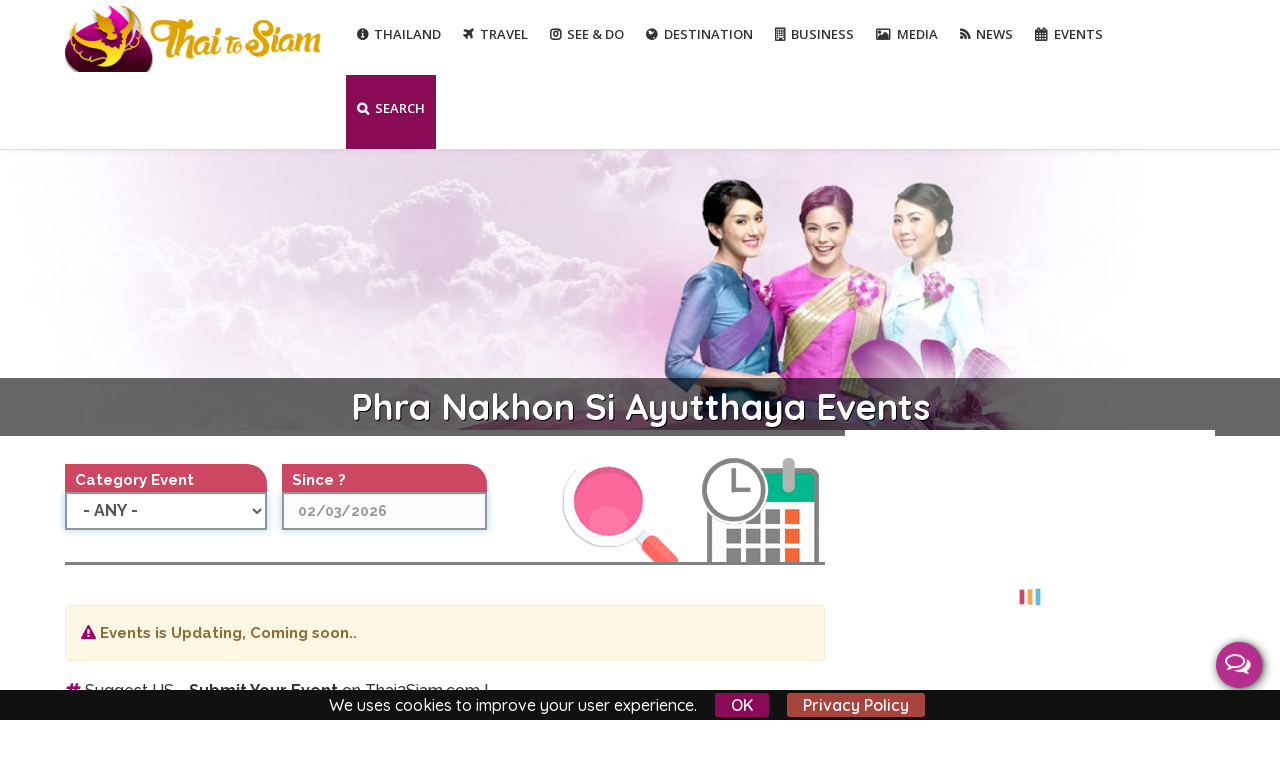

--- FILE ---
content_type: text/html; charset=utf-8
request_url: https://www.thai2siam.com/city-event/phra-nakhon-si-ayutthaya
body_size: 15051
content:
<!DOCTYPE html>
<html lang="en" dir="ltr" prefix="fb: https://www.facebook.com/2008/fbml og: http://ogp.me/ns# content: http://purl.org/rss/1.0/modules/content/ dc: http://purl.org/dc/terms/ foaf: http://xmlns.com/foaf/0.1/ rdfs: http://www.w3.org/2000/01/rdf-schema# sioc: http://rdfs.org/sioc/ns# sioct: http://rdfs.org/sioc/types# skos: http://www.w3.org/2004/02/skos/core# xsd: http://www.w3.org/2001/XMLSchema#">
<head>
<meta http-equiv="X-UA-Compatible" content="IE=Edge,chrome=1">
<!--[if IE]><![endif]-->
<link rel="dns-prefetch" href="//fonts.gstatic.com" />
<link rel="preconnect" href="//fonts.gstatic.com" crossorigin="" />
<link rel="dns-prefetch" href="//fonts.googleapis.com" />
<link rel="preconnect" href="//fonts.googleapis.com" />
<link rel="dns-prefetch" href="//ajax.googleapis.com" />
<link rel="preconnect" href="//ajax.googleapis.com" />
<link rel="dns-prefetch" href="//cdn.jsdelivr.net" />
<link rel="preconnect" href="//cdn.jsdelivr.net" />
<link rel="dns-prefetch" href="//www.google-analytics.com" />
<link rel="preconnect" href="//www.google-analytics.com" />
<link rel="dns-prefetch" href="//stats.g.doubleclick.net" />
<link rel="preconnect" href="//stats.g.doubleclick.net" />
<meta http-equiv="Content-Type" content="text/html; charset=utf-8" />
<link rel="alternate" type="application/rss+xml" title="RSS - Phra Nakhon Si Ayutthaya" href="https://www.thai2siam.com/taxonomy/term/620/feed" />
<meta name="MobileOptimized" content="width" />
<meta name="HandheldFriendly" content="true" />
<meta name="viewport" content="width=device-width, initial-scale=1" />
<meta about="/city-event/phra-nakhon-si-ayutthaya" typeof="skos:Concept" property="rdfs:label skos:prefLabel" content="Phra Nakhon Si Ayutthaya" />
<link rel="shortcut icon" href="https://www.thai2siam.com/favicon.ico" type="image/vnd.microsoft.icon" />
<meta name="description" content="Enjoy City Events in Phra Nakhon Si Ayutthaya ( Thailand ) , Discover Now all the incoming events." />
<meta name="keywords" content="city events, Phra Nakhon Si Ayutthaya, thai, thailand" />
<meta name="news_keywords" content="city events, Phra Nakhon Si Ayutthaya, thai, thailand" />
<meta name="standout" content="Phra Nakhon Si Ayutthaya" />
<meta name="rating" content="general" />
<meta name="generator" content="Thai2Siam" />
<link rel="image_src" href="https://www.thai2siam.com/images/FB/thailand-city-events-fb.jpg" />
<link rel="canonical" href="https://www.thai2siam.com/city-event/phra-nakhon-si-ayutthaya" />
<link rel="shortlink" href="https://www.thai2siam.com/taxonomy/term/620" />
<meta http-equiv="content-language" content="en" />
<meta property="fb:app_id" content="465625470293991" />
<meta property="og:site_name" content="Thai2Siam" />
<meta property="og:type" content="article" />
<meta property="og:title" content="City Events in Phra Nakhon Si Ayutthaya | Thai 2 Siam" />
<meta property="og:determiner" content="auto" />
<meta property="og:description" content="Enjoy City Events in Phra Nakhon Si Ayutthaya, Discover Now !" />
<meta property="og:image" content="https://www.thai2siam.com/images/FB/thailand-city-events-fb.jpg" />
<meta name="twitter:title" content="Phra Nakhon Si Ayutthaya | Thai 2 Siam" />
<meta name="twitter:description" content="Phra Nakhon Si Ayutthaya - Thai 2 Siam" />
<meta itemprop="name" content="City Events in Phra Nakhon Si Ayutthaya | Thai 2 Siam" />
<meta itemprop="description" content="Enjoy City Events in Phra Nakhon Si Ayutthaya, Discover Now !" />
<meta itemprop="image" content="https://www.thai2siam.com/images/FB/thailand-city-events-fb.jpg" />
<title>City Events in Phra Nakhon Si Ayutthaya | Thai 2 Siam</title>
<link type="text/css" rel="stylesheet" href="/sites/default/files/advagg_css/css__axleK1TsDFZ-35Q_86UrIl7raVpSTohXeHTkzuvysYM__rLRWmUd3E_7Y8Cm74bucH5P0kKSTS154CLpBK4dpA3s__LZVRceOM5FMMG26pkr2UVA34OeIv1RFyyNs_tjxM2jA.css" media="all" />
<link type="text/css" rel="stylesheet" href="/sites/default/files/advagg_css/css__25dQ7ECVXCIlni7jEw44mWxvRt7HYVkUSOayhsV-hww__eBjWVLYpdkAVX3M3Dyp0nC_eqtBobV__18Qi1jj4C4Y__LZVRceOM5FMMG26pkr2UVA34OeIv1RFyyNs_tjxM2jA.css" media="all" />
<link type="text/css" rel="stylesheet" href="/sites/default/files/advagg_css/css__bgdEXC_5Zc2Fuad64p46PrZTe0fm593zOebTvCTJIdA__EcEagL7YqyJR3nGFWJRCT09Qm5n6mH5tQcILELJwnJA__LZVRceOM5FMMG26pkr2UVA34OeIv1RFyyNs_tjxM2jA.css" media="all" />
<link type="text/css" rel="stylesheet" href="/sites/default/files/advagg_css/css__0Mf_6UoqNi7bPr1mB2fptLvLglFbY2LXnWwytP3tNZs__grfO9VgDbSA17MfWeyQWA0Szl4qmfpl1Yxr7pJmm3ho__LZVRceOM5FMMG26pkr2UVA34OeIv1RFyyNs_tjxM2jA.css" media="all" />
<link type="text/css" rel="stylesheet" href="https://fonts.googleapis.com/css?family=Open+Sans:300,400,500,600,700|Raleway:400,500,700,600|Quicksand:400,500,700,600;subset=latin&amp;display=swap" media="all" />
<link type="text/css" rel="stylesheet" href="/sites/default/files/advagg_css/css__FpBwsWbE-Z4R6WP7uGR9VJb5Oz9WWrcLJLJAfB_5fsk__BWhFNC3crbBK2yZlmW95q5bQotsZu-_PwYMao_epqc0__LZVRceOM5FMMG26pkr2UVA34OeIv1RFyyNs_tjxM2jA.css" media="all" />
<link type="text/css" rel="stylesheet" href="/sites/default/files/advagg_css/css__XfCk7R0Hf6KIoQSpXLFSUg433mH1gvH_M_HTSNXXyP4__P7ejT0L68RrNXmjZycSWmVIrWmmEWFvEj1bzc-7qVzA__LZVRceOM5FMMG26pkr2UVA34OeIv1RFyyNs_tjxM2jA.css" media="all" />
<link type="text/css" rel="stylesheet" href="/sites/default/files/advagg_css/css__Fw1gPB6cCFu55qe3X3b58dCm9aal3_krWSW6eaFbsZI__v5xuBc6n9rEhjq7lRDeCWHRLLBAZcq_NZcAoqXhN3vw__LZVRceOM5FMMG26pkr2UVA34OeIv1RFyyNs_tjxM2jA.css" media="all" />
<link type="text/css" rel="stylesheet" href="/sites/default/files/advagg_css/css__wzKOefW0OV5NOA2P3CNXFsU8L2aCsHIFnHziI063MRg__epJp6I1zJd6clcu99f2lbJZyRV7Q7ElsG_WDLgu9Hwg__LZVRceOM5FMMG26pkr2UVA34OeIv1RFyyNs_tjxM2jA.css" media="all" />
<link type="text/css" rel="stylesheet" href="https://cdn.jsdelivr.net/bootstrap/3.3.7/css/bootstrap.min.css" media="all" />
<link type="text/css" rel="stylesheet" href="/sites/default/files/advagg_css/css__2LMMU4Lmk9MEJFGBaAGoTLWf2_fLRpnpTj26rfa1Xwo__I8Ff9yi40pu2uGqW1jPYiVqSAAIt9yTf4d9pmaxy5jA__LZVRceOM5FMMG26pkr2UVA34OeIv1RFyyNs_tjxM2jA.css" media="all" />
<link type="text/css" rel="stylesheet" href="/sites/default/files/advagg_css/css__UtCtJq1Zn9EMIP1dhg_L2E4equ3OwrFyb00onz6pV1c__xIOy4jtSOTxbRtuey-ZCb_Ysct9YSnqAa6cbkF2EH1w__LZVRceOM5FMMG26pkr2UVA34OeIv1RFyyNs_tjxM2jA.css" media="all" />
<link type="text/css" rel="stylesheet" href="/sites/default/files/advagg_css/css__ng3-m9I-YH4jJs5AGasdAkCdQnP09Jt1zJVRhczvAGs__mMBiYkQmuJDu2M8Kfxs2y45-eOkdLNXE54ziTDYd-s0__LZVRceOM5FMMG26pkr2UVA34OeIv1RFyyNs_tjxM2jA.css" media="all" />
<link type="text/css" rel="stylesheet" href="/sites/default/files/advagg_css/css__1MAXTvDNDk9BvUbEomTUTWXCpKi9k5XI08Bay0zDVB4__-CR8GLKRYBhXhtOC49n5Yrotj04mTS2t931T4Sw8Q3M__LZVRceOM5FMMG26pkr2UVA34OeIv1RFyyNs_tjxM2jA.css" media="all" />
<link type="text/css" rel="stylesheet" href="/sites/default/files/advagg_css/css__ei7qvt7cOFPLhWPJRcQ8b4ohI_FUuBaeUslgK4U1jpU__AjcMmU0hb0N64v86V761Cj2WT2QxwtY9uLLPPi8hwgE__LZVRceOM5FMMG26pkr2UVA34OeIv1RFyyNs_tjxM2jA.css" media="all" />
<link rel="stylesheet" href="https://maxcdn.bootstrapcdn.com/font-awesome/4.7.0/css/font-awesome.min.css" media="none" onload="if(media!='all')media='all'">
<script type="text/javascript">
<!--//--><![CDATA[//><!--
window.google_analytics_domain_name = ".www.thai2siam.com";window.google_analytics_uacct = "UA-65590559-1";
//--><!]]>
</script>
<script type="text/javascript" src="//ajax.googleapis.com/ajax/libs/jquery/1.12.4/jquery.min.js"></script>
<script type="text/javascript">
<!--//--><![CDATA[//><!--
window.jQuery || document.write("<script src='/sites/all/modules/jquery_update/replace/jquery/1.12/jquery.min.js'>\x3C/script>")
//--><!]]>
</script>
<script type="text/javascript">
<!--//--><![CDATA[//><!--
jQuery.migrateMute=true;jQuery.migrateTrace=false;
//--><!]]>
</script>
<script type="text/javascript" src="/sites/default/files/advagg_js/js__OfAQqgIvHNps6LKifeSwz8yzzeglyUdGJawdjKDuLqU__DnG_UAgq_sLewDGV2VhfwQlULLPaPH2zfzx9Hj0nGcs__LZVRceOM5FMMG26pkr2UVA34OeIv1RFyyNs_tjxM2jA.js"></script>
<script type="text/javascript" src="/sites/default/files/advagg_js/js__f44HXmX95go0oZLyEgyiw_Xw-Lkue9nvmudHnGromwQ__YyOYNxBs9198flzvtctcFiqtFd_wBCJSPem8xw9Jv90__LZVRceOM5FMMG26pkr2UVA34OeIv1RFyyNs_tjxM2jA.js"></script>
<script type="text/javascript" src="/sites/default/files/advagg_js/js__5ZmlJXRzGZbmG_PrHgvGVjk0L6ixP5B6rS6pF5NHseA__iTiiROJI9kfQtuBZEUFry9Cv1PrN8eZFKuzuwRHcNCY__LZVRceOM5FMMG26pkr2UVA34OeIv1RFyyNs_tjxM2jA.js"></script>
<script type="text/javascript" src="//ajax.googleapis.com/ajax/libs/jqueryui/1.10.2/jquery-ui.min.js"></script>
<script type="text/javascript">
<!--//--><![CDATA[//><!--
window.jQuery.ui || document.write("<script src='/sites/all/modules/jquery_update/replace/ui/ui/minified/jquery-ui.min.js'>\x3C/script>")
//--><!]]>
</script>
<script type="text/javascript" src="/sites/default/files/advagg_js/js__Dv7WpyVsTqkQ-PHFtkDyT6bJr4vJgYfcgLViDo9_zgY__cW0ZMQCGklqCzKvZPwv0zN6uWaS76j02OzaOHehD314__LZVRceOM5FMMG26pkr2UVA34OeIv1RFyyNs_tjxM2jA.js"></script>
<script type="text/javascript" src="/sites/default/files/advagg_js/js__CRcNfHvTbQD5DKY4yeQOMJ0ZWkFCsrceqqFWJ-LdObs__JiTknG935-WORDUVnvwp_OgAgDnyJVjXiT5MkO5L2LY__LZVRceOM5FMMG26pkr2UVA34OeIv1RFyyNs_tjxM2jA.js"></script>
<script type="text/javascript" src="/sites/default/files/advagg_js/js__oXRy7LgFde2X61R-nqRm1GxOG9h15K7UiU-YHyCZjUc__veN-Lr0IMDv51J0Pkad1f3WS52hox9kgfGVdOq8qh2U__LZVRceOM5FMMG26pkr2UVA34OeIv1RFyyNs_tjxM2jA.js"></script>
<script type="text/javascript" src="/sites/default/files/advagg_js/js__7zQURwOLXlJBm9UWP8b6HmIbLdewGFsVg--14NndouY__oN4o9LTijtSnjcmeda1HeyaLDW5LKdM6iwaaL_ET0Dg__LZVRceOM5FMMG26pkr2UVA34OeIv1RFyyNs_tjxM2jA.js"></script>
<script type="text/javascript" src="/sites/default/files/advagg_js/js__4FhR-Vqwa5iflHClClp-tJnudQsosqK6ySdtqaNCO9k__PJDOPmf-j5UG-0KXnwsav043rnlqab7O1PSVT2YA9n4__LZVRceOM5FMMG26pkr2UVA34OeIv1RFyyNs_tjxM2jA.js"></script>
<script type="text/javascript" src="/sites/default/files/advagg_js/js__JnjJ9DDJj41p-eY-BY0T5AdTRAPsgpRfP6zDG2CkhCA__dS_Z8xOaVwoMTLtm87belaVEMLht-mIXIFv5yZh8S3w__LZVRceOM5FMMG26pkr2UVA34OeIv1RFyyNs_tjxM2jA.js"></script>
<script type="text/javascript" src="https://cdn.jsdelivr.net/bootstrap/3.3.7/js/bootstrap.min.js"></script>
<script type="text/javascript" src="/sites/default/files/advagg_js/js__M0fPk67X5G728nte5-T2CDD_7NdI_m0fFOiA0t3kxQ4__WVrMvuofoxGBG2I7OThkDIcXDVshWPnjQ_m8EC0tAo0__LZVRceOM5FMMG26pkr2UVA34OeIv1RFyyNs_tjxM2jA.js"></script>
<script type="text/javascript" src="/sites/default/files/advagg_js/js__3Y621yKA6E3ps7ggQPh47_4FhtXGRnkNbqYlNwUZAjM__72osNYbrQjd2F6o0tuZuAQkcd7fdeAlQPbgJ2BFqJq0__LZVRceOM5FMMG26pkr2UVA34OeIv1RFyyNs_tjxM2jA.js"></script>
<script type="text/javascript" src="/sites/default/files/advagg_js/js__cs53iHnrWAHN_FxasGkVqUY2hgEGbpy2EeeYlXUwGvU__xnx3dL_RzHknsoRX1BCHsFTArtqojmlS1vnBC-M6Jxc__LZVRceOM5FMMG26pkr2UVA34OeIv1RFyyNs_tjxM2jA.js"></script>
<script type="text/javascript" src="/sites/default/files/advagg_js/js__ZoIKNIUjeftszmNKSXa6-BYw3UZ01he_scwXj3qUz6I__u91Tlz6FTa2yFUw3QDYFsKvEbqXfS8GwH_LWVMrARpk__LZVRceOM5FMMG26pkr2UVA34OeIv1RFyyNs_tjxM2jA.js"></script>
<script type="text/javascript" src="/sites/default/files/advagg_js/js__i3xx-KYW5O5aQKtikrtSsTERXyCM9i1T35J7iglmJ_g__OeGy520pgTk72peWgEdZaOMVdmsbUSaCkX0L2dJ1KTU__LZVRceOM5FMMG26pkr2UVA34OeIv1RFyyNs_tjxM2jA.js"></script>
<script type="text/javascript" src="/sites/default/files/advagg_js/js__GwnGO64j2EDCU8ggcnWe721eAELuDNG4SV84TRM-cIY__MzH5j2D2WoDPXj8E1YfHHuhE8Dq0TrIDdPR-ejWhz30__LZVRceOM5FMMG26pkr2UVA34OeIv1RFyyNs_tjxM2jA.js"></script>
<script type="text/javascript" src="/sites/default/files/advagg_js/js__6apGp4ThUYU9EdtegmiZIdyJviNWei-kmj56h3o7QgY__yRA7DRUlMlitgSEiTwM4egyLUdlS2EybxNgNpu4zvpc__LZVRceOM5FMMG26pkr2UVA34OeIv1RFyyNs_tjxM2jA.js"></script>
<script type="text/javascript" src="/sites/default/files/advagg_js/js__yOvP7AlH06Pys5xm1jqSfsxpV3Vbc4W344o5uGdY1uM__z4GNzZeFx0hu2px0O3nMEGcnEDcVHbrRK2bD2OXvHhU__LZVRceOM5FMMG26pkr2UVA34OeIv1RFyyNs_tjxM2jA.js"></script>
<script type="text/javascript" src="/sites/default/files/advagg_js/js__IehnJewgHuFvN-ggcWYJxqOkh1rwjDJYNDZt2xGKgK4__XFg0jcuEbfGUS2QEz76vce2HbPBOSfIpMVL8EoP_wtw__LZVRceOM5FMMG26pkr2UVA34OeIv1RFyyNs_tjxM2jA.js"></script>
<script type="text/javascript" src="/sites/default/files/advagg_js/js__wA7BV5fNSb-osPAVQVHbmlCIHdYHtT87qHrr2JdQcGs__VFAU-Hj4kS3THq5fB1ot7rkOPbCOakQTxf7heMHVfG4__LZVRceOM5FMMG26pkr2UVA34OeIv1RFyyNs_tjxM2jA.js"></script>
<script type="text/javascript" src="/sites/default/files/advagg_js/js__cO91IV43OrB6zyYcrEWLTx09k7IYdmKY1gbIzb_r16I__FsGv_GXUAthuCI_EdTCdA0re4OxfVwh2SXO-se_SFB0__LZVRceOM5FMMG26pkr2UVA34OeIv1RFyyNs_tjxM2jA.js"></script>
<script type="text/javascript">
<!--//--><![CDATA[//><!--
(function(i,s,o,g,r,a,m){i["GoogleAnalyticsObject"]=r;i[r]=i[r]||function(){(i[r].q=i[r].q||[]).push(arguments)},i[r].l=1*new Date();a=s.createElement(o),m=s.getElementsByTagName(o)[0];a.async=1;a.src=g;m.parentNode.insertBefore(a,m)})(window,document,"script","https://www.google-analytics.com/analytics.js","ga");ga("create", "UA-65590559-1", {"cookieDomain":".www.thai2siam.com"});ga("set", "anonymizeIp", true);ga("send", "pageview");
//--><!]]>
</script>
<script type="text/javascript" src="/sites/default/files/advagg_js/js__n-3nFFEtggRZylA8cVzdjN33j0NP3iQt2FfEhPwQgrY__onPMQmZz4ZM8T2BAu3isghIGEq9KQstqENBWyC0GTI8__LZVRceOM5FMMG26pkr2UVA34OeIv1RFyyNs_tjxM2jA.js"></script>
<script type="text/javascript">
<!--//--><![CDATA[//><!--
jQuery.extend(Drupal.settings,{"basePath":"\/","pathPrefix":"","setHasJsCookie":0,"ajaxPageState":{"theme":"bizreview","theme_token":"QAGldBWdR_VdLFyE_dLTkdu3wH_8nrUIa_is1ImLW9Y","jquery_version":"1.12","css":{"modules\/system\/system.base.css":1,"modules\/system\/system.menus.css":1,"modules\/system\/system.messages.css":1,"modules\/system\/system.theme.css":1,"misc\/ui\/jquery.ui.core.css":1,"misc\/ui\/jquery.ui.theme.css":1,"misc\/ui\/jquery.ui.datepicker.css":1,"sites\/all\/modules\/date\/date_popup\/themes\/jquery.timeentry.css":1,"misc\/ui\/jquery.ui.menu.css":1,"misc\/ui\/jquery.ui.autocomplete.css":1,"modules\/field\/theme\/field.css":1,"sites\/all\/modules\/geofield_gmap\/geofield_gmap.css":1,"modules\/node\/node.css":1,"sites\/all\/modules\/simpleads\/simpleads.css":1,"modules\/user\/user.css":1,"sites\/all\/modules\/youtube\/css\/youtube.css":1,"sites\/all\/modules\/views\/css\/views.css":1,"sites\/all\/modules\/ckeditor\/css\/ckeditor.css":1,"https:\/\/fonts.googleapis.com\/css?family=Open+Sans:300,400,500,600,700|Raleway:400,500,700,600|Quicksand:400,500,700,600;subset=latin\u0026display=swap":1,"sites\/all\/modules\/ctools\/css\/ctools.css":1,"sites\/all\/modules\/tagclouds\/tagclouds.css":1,"sites\/all\/modules\/date\/date_popup\/themes\/datepicker.1.7.css":1,"sites\/all\/modules\/responsive_menus\/styles\/meanMenu\/meanmenu.min.css":1,"sites\/all\/modules\/search_autocomplete\/css\/themes\/basic-grey.css":1,"modules\/taxonomy\/taxonomy.css":1,"sites\/all\/themes\/bizreview\/css\/plugins.min.css":1,"sites\/all\/modules\/ajax_loader\/css\/throbber-general.css":1,"sites\/all\/modules\/ajax_loader\/css\/double-bounce.css":1,"sites\/all\/themes\/bizreview\/css\/style.css":1,"public:\/\/css_injector\/css_injector_6.css":1,"public:\/\/css_injector\/css_injector_7.css":1,"public:\/\/css_injector\/css_injector_12.css":1,"public:\/\/css_injector\/css_injector_13.css":1,"public:\/\/css_injector\/css_injector_21.css":1,"sites\/all\/themes\/bizreview\/css\/ie8.css":1},"js":{"sites\/all\/modules\/addthis\/addthis.js":1,"sites\/all\/themes\/bizreview\/js\/plugins.js":1,"sites\/all\/modules\/ajax_loader\/js\/ajax-loader.js":1,"sites\/default\/files\/js_injector\/js_injector_15.js":1,"sites\/default\/files\/js_injector\/js_injector_18.js":1,"\/\/ajax.googleapis.com\/ajax\/libs\/jquery\/1.12.4\/jquery.min.js":1,"sites\/all\/modules\/jquery_update\/replace\/jquery-migrate\/1\/jquery-migrate.min.js":1,"misc\/jquery-extend-3.4.0.js":1,"misc\/jquery-html-prefilter-3.5.0-backport.js":1,"misc\/jquery.once.js":1,"misc\/drupal.js":1,"\/\/ajax.googleapis.com\/ajax\/libs\/jqueryui\/1.10.2\/jquery-ui.min.js":1,"sites\/all\/modules\/jquery_update\/replace\/ui\/external\/jquery.cookie.js":1,"sites\/all\/modules\/jquery_update\/replace\/jquery.form\/4\/jquery.form.min.js":1,"misc\/ui\/jquery.ui.datepicker-1.13.0-backport.js":1,"sites\/all\/modules\/date\/date_popup\/jquery.timeentry.pack.js":1,"misc\/ui\/jquery.ui.position-1.13.0-backport.js":1,"misc\/ajax.js":1,"sites\/all\/modules\/jquery_update\/js\/jquery_update.js":1,"sites\/all\/modules\/autoupload\/js\/autoupload.js":1,"sites\/all\/modules\/geofield_gmap\/geofield_gmap.js":1,"sites\/all\/modules\/simpleads\/simpleads.js":1,"sites\/all\/modules\/better_exposed_filters\/better_exposed_filters.js":1,"sites\/all\/modules\/date\/date_popup\/date_popup.js":1,"sites\/all\/modules\/ctools\/js\/auto-submit.js":1,"sites\/all\/modules\/views\/js\/base.js":1,"misc\/progress.js":1,"sites\/all\/modules\/views_load_more\/views_load_more.js":1,"sites\/all\/modules\/views\/js\/ajax_view.js":1,"sites\/all\/modules\/responsive_menus\/styles\/meanMenu\/jquery.meanmenu.min.js":1,"sites\/all\/modules\/responsive_menus\/styles\/meanMenu\/responsive_menus_mean_menu.js":1,"sites\/all\/modules\/search_autocomplete\/js\/jquery.autocomplete.js":1,"sites\/all\/modules\/google_analytics\/googleanalytics.js":1,"sites\/all\/libraries\/flexslider\/jquery.flexslider-min.js":1,"sites\/all\/themes\/bizreview\/js\/thai2siam.js":1}},"jcarousel":{"ajaxPath":"\/jcarousel\/ajax\/views"},"better_exposed_filters":{"datepicker":false,"slider":false,"settings":[],"autosubmit":false,"views":{"events_and_festival":{"displays":{"attachment_2":{"filters":[]},"page_1":{"filters":{"field_category_event_target_id":{"required":false},"field_city_event_tid":{"required":false},"field_date_event_value2":{"required":false}}}}},"map_list_business":{"displays":{"block_1":{"filters":[]}}}}},"simpleads":{"url":{"ckeditor":"\/simpleads\/dashboard\/ckeditor"},"modulepath":"sites\/all\/modules\/simpleads"},"datePopup":{"edit-field-date-event-value2-value-datepicker-popup-0":{"func":"datepicker","settings":{"changeMonth":true,"changeYear":true,"autoPopUp":"focus","closeAtTop":false,"speed":"immediate","firstDay":1,"dateFormat":"mm\/dd\/yy","yearRange":"+0:+1","fromTo":false,"defaultDate":"0y"}}},"urlIsAjaxTrusted":{"\/city-event\/phra-nakhon-si-ayutthaya":true,"\/views\/ajax":true},"views":{"ajax_path":"\/views\/ajax","ajaxViews":{"views_dom_id:88a3eef27a4312a6fffa7d4284d2c274":{"view_name":"events_and_festival","view_display_id":"page_1","view_args":"620","view_path":"taxonomy\/term\/620","view_base_path":"taxonomy\/term\/%","view_dom_id":"88a3eef27a4312a6fffa7d4284d2c274","pager_element":0},"views_dom_id:e78b35bec5a18cb4c290b74c383868fc":{"view_name":"map_list_business","view_display_id":"block_1","view_args":"620","view_path":"taxonomy\/term\/620","view_base_path":"list-business-map","view_dom_id":"e78b35bec5a18cb4c290b74c383868fc","pager_element":0}}},"responsive_menus":[{"selectors":"#main-menu","container":"body","trigger_txt":"\u003Cspan \/\u003E\u003Cspan \/\u003E\u003Cspan \/\u003E","close_txt":"X","close_size":"18px","position":"right","media_size":"991","show_children":"1","expand_children":"1","expand_txt":"+","contract_txt":"-","remove_attrs":"1","responsive_menus_style":"mean_menu"}],"search_autocomplete":{"form5":{"selector":"input#edit-search.form-control.form-text","minChars":"3","max_sug":"10","type":"internal","datas":"https:\/\/www.thai2siam.com\/search_autocomplete\/autocomplete\/5","fid":"5","theme":"basic-grey","auto_submit":"1","auto_redirect":"1"}},"googleanalytics":{"trackOutbound":1,"trackMailto":1,"trackDownload":1,"trackDownloadExtensions":"7z|aac|arc|arj|asf|asx|avi|bin|csv|doc(x|m)?|dot(x|m)?|exe|flv|gif|gz|gzip|hqx|jar|jpe?g|js|mp(2|3|4|e?g)|mov(ie)?|msi|msp|pdf|phps|png|ppt(x|m)?|pot(x|m)?|pps(x|m)?|ppam|sld(x|m)?|thmx|qtm?|ra(m|r)?|sea|sit|tar|tgz|torrent|txt|wav|wma|wmv|wpd|xls(x|m|b)?|xlt(x|m)|xlam|xml|z|zip","trackDomainMode":1},"js":{"tokens":[]},"ajaxThrobber":{"markup":"\u003Cdiv class=\u0022ajax-throbber sk-double-bounce\u0022\u003E\n                \u003Cdiv class=\u0022sk-child sk-double-bounce1\u0022\u003E\u003C\/div\u003E\n                \u003Cdiv class=\u0022sk-child sk-double-bounce2\u0022\u003E\u003C\/div\u003E\n            \u003C\/div\u003E","hideAjaxMessage":1}});
//--><!]]>
</script>
</head>
<body class="html not-front not-logged-in one-sidebar sidebar-second page-taxonomy page-taxonomy-term page-taxonomy-term- page-taxonomy-term-620" >
  <!-- Loader
  <div class="loading"></div>-->
  <div id="skip-link">
    <a href="#main-content" class="element-invisible element-focusable">Skip to main content</a>
  </div>
  <button class="history btn btn-warning" onclick="goBack()"><i class="fa fa-chevron-left" aria-hidden="true"></i></button>

    <div id="toTop"><span class="glyphicon glyphicon-chevron-up"></span></div><header id="header" role="banner" class="clearfix"><div class="container"><div id="header-inside" class="clearfix"><div class="row"><div class="col-md-3 clearfix"><div id="logo"> <a href="/" title="Home" rel="home"> <img src="https://www.thai2siam.com/logo.png" alt="Home" /> </a></div></div><div class="col-md-9"><div id="main-menu"><div class="navbar"><div id="navbar-mainmenu-collapse"> <nav id="main-navigation" class=""><div class="region region-main-navigation"> <section id="block-system-main-menu" class="block block-system block-menu clearfix clearfix"><ul class="menu nav"><li class="first expanded dropdown"><a href="/thailand" class="fa fa-info-circle dropdown-toggle" data-target="#">Thailand <span class="caret"></span></a><ul class="dropdown-menu"><li class="first leaf"><a href="/thailand" class="fa fa-superpowers">About Thailand</a></li><li class="leaf"><a href="/thailand-culture" class="fa fa-child">Thai Culture</a></li><li class="leaf"><a href="/thailand-history" class="fa fa-clock-o">Thai History</a></li><li class="leaf"><a href="/thailand-climate" class="fa fa-sun-o">Thai Climate</a></li><li class="leaf"><a href="/thailand-religion" class="fa fa-bullseye">Thai Religion</a></li><li class="expanded dropdown"><a href="/thailand-holidays" class="fa fa-venus-mars dropdown-toggle" data-target="#">Thai Holidays <span class="caret"></span></a><ul class="dropdown-menu"><li class="first leaf"><a href="/chinese-new-year">Chinese New Year</a></li><li class="leaf"><a href="/loy-krathong">Loy Krathong</a></li><li class="leaf"><a href="/songkran-festival">Songkran Festival</a></li><li class="last leaf"><a href="/yi-peng-festival">Yi Peng Festival</a></li></ul></li><li class="leaf"><a href="/thai-language" class="fa fa-language">Thai Language</a></li><li class="leaf"><a href="/thailand-geography" class="fa fa-globe">Thai Geography</a></li><li class="leaf"><a href="/thai-population" class="fa fa-male">Thai Population</a></li><li class="leaf"><a href="/thailand-currency-baht-banks" class="fa fa-money">Thailand Currency &amp; Banks</a></li><li class="leaf"><a href="/thai-food-dishes" class="fa fa-cutlery">Thai Food &amp; Drink</a></li><li class="last leaf"><a href="/thai-street-food" class="fa fa-user-circle-o">Thai Street Food</a></li></ul></li><li class="expanded dropdown"><span class="fa fa-plane dropdown-toggle nolink" data-target="#" tabindex="0">Travel <span class="caret"></span></span><ul class="dropdown-menu"><li class="first leaf"><a href="https://www.thai2siam.com/booking/hotels.php" class="fa fa-bed">Book Your Hotel</a></li><li class="leaf"><a href="https://www.thai2siam.com/booking/flights.php" class="fa fa-plane">Book Your Flight</a></li><li class="leaf"><a href="/thailand-taxi-booking" class="fa fa-taxi">Book a Taxi Transport</a></li><li class="leaf"><a href="/thailand-visa" class="fa fa-viacoin">Visa</a></li><li class="leaf"><a href="/thailand-travel-insurance" class="fa fa-suitcase">Travel Insurance</a></li><li class="expanded dropdown"><a href="/thailand-health-info" class="fa fa-heartbeat dropdown-toggle" data-target="#">Health Information <span class="caret"></span></a><ul class="dropdown-menu"><li class="first leaf"><a href="/bangkok-hospital">Bangkok Hospital</a></li><li class="leaf"><a href="/bumrungrad-international-hospital">Bumrungrad International Hospital</a></li><li class="leaf"><a href="/chiang-mai-ram-hospital">Chiang Mai Ram Hospital</a></li><li class="leaf"><a href="/hua-hin-hospital">Hua Hin Hospital</a></li><li class="leaf"><a href="/kasemrad-sriburin-hospital">Kasemrad Sriburin Hospital</a></li><li class="leaf"><a href="/krabi-hospital">Krabi Nakharin Hospital</a></li><li class="leaf"><a href="/pattaya-international-hospital">Pattaya International Hospital</a></li><li class="leaf"><a href="/pattaya-memorial-hospital">Pattaya Memorial Hospital</a></li><li class="leaf"><a href="/phuket-international-hospital">Phuket Hospital</a></li><li class="leaf"><a href="/san-paulo-hospital">San Paulo Hospital</a></li><li class="last leaf"><a href="/thai-hospital-samui">Thai International Hospital Samui</a></li></ul></li><li class="expanded dropdown"><a href="/thailand-airports" class="fa fa-plane fa-lg dropdown-toggle" data-target="#">Airport & Flights <span class="caret"></span></a><ul class="dropdown-menu"><li class="first leaf"><a href="/bangkok-flights-find-cheap-flights-thailand">Bangkok Flights</a></li><li class="leaf"><a href="/bangkok-suvarnabhumi-airport">Suvarnabhumi Airport</a></li><li class="leaf"><a href="/bangkok-airport-immigration-fast-track-service">Bangkok Fast Track Service</a></li><li class="leaf"><a href="/bangkok-don-mueang-airport">Don Mueang Airport</a></li><li class="expanded dropdown"><a href="/Phuket/international-airport" data-target="#" class="dropdown-toggle">Phuket International Airport <span class="caret"></span></a><ul class="dropdown-menu"><li class="first leaf"><a href="/phuket-fast-track-service">Phuket Fast Track Service</a></li><li class="leaf"><a href="/Phuket/airport-buses">Phuket Airport Bus</a></li><li class="leaf"><a href="/Phuket/airport-minivans">Phuket Airport Minivans</a></li><li class="leaf"><a href="/Phuket/airport-taxis">Phuket Airport Taxi</a></li><li class="last leaf"><a href="/Phuket/limousine-taxi">Phuket Limousine Taxi</a></li></ul></li><li class="leaf"><a href="/international-domestic-airports">International &amp; Domestic Airports</a></li><li class="leaf"><a href="/chiang-mai-international-airport">Chiang Mai International Airport</a></li><li class="leaf"><a href="/samui-international-airport">Samui International Airport</a></li><li class="last leaf"><a href="/krabi-international-airport">Krabi International Airport</a></li></ul></li><li class="expanded dropdown"><span class="fa fa-taxi dropdown-toggle nolink" data-target="#" tabindex="0">City Transports <span class="caret"></span></span><ul class="dropdown-menu"><li class="first leaf"><a href="/suvarnabhumi-airport-taxis">Suvarnabhumi Airport Taxis Meter</a></li><li class="leaf"><a href="/don-mueang-airport-taxis">Don Mueang Airport Taxis Meter</a></li><li class="leaf"><a href="/bangkok-buses-bmta">Bangkok Buses (BMTA)</a></li><li class="leaf"><a href="/bangkok-airport-rail-link">Bangkok Airport Rail Link ( ARL )</a></li><li class="leaf"><a href="/bangkok-skytrain-bts">Bangkok Skytrain - BTS</a></li><li class="leaf"><a href="/bangkok-metro-mrt">Bangkok Metro - MRT</a></li><li class="leaf"><a href="/car-motorbike-taxis">Car &amp; Motorbike Taxis</a></li><li class="leaf"><a href="/tuk-tuks-song-thaews">Tuk-Tuks &amp; Song-thaews</a></li><li class="last leaf"><a href="/inland-waterways">Inland Waterways</a></li></ul></li><li class="expanded dropdown"><span class="fa fa-car dropdown-toggle nolink" data-target="#" tabindex="0">Hire and Driving Rules <span class="caret"></span></span><ul class="dropdown-menu"><li class="first leaf"><a href="https://www.thai2siam.com/booking/car-rental.php" target="_blank">Rent a Car Now</a></li><li class="last leaf"><a href="/thailand-drive-rental">Hire &amp; Drive</a></li></ul></li><li class="expanded dropdown"><a href="/bus-network" class="fa fa-bus dropdown-toggle" data-target="#">Bus Network <span class="caret"></span></a><ul class="dropdown-menu"><li class="first leaf"><a href="/suvarnabhumi-buses-line">Suvarnabhumi Airport Terminal</a></li><li class="leaf"><a href="/Phuket/bus-terminal">Phuket Bus Terminal</a></li><li class="leaf"><a href="/chiang-mai-bus-terminal">Chiang Mai Bus Terminal</a></li><li class="leaf"><a href="/chiang-rai-bus-terminal">Chiang Rai Bus Terminal</a></li><li class="leaf"><a href="/eastern-terminal-bangkok">Eastern Terminal Bangkok</a></li><li class="leaf"><a href="/hat-yai-bus-terminal">Hat Yai Bus Terminal</a></li><li class="leaf"><a href="/hua-hin-bus-terminal">Hua Hin Bus Terminal</a></li><li class="leaf"><a href="/koh-chang-trat-bus-terminal">Koh Chang - Trat Bus Terminal</a></li><li class="leaf"><a href="/krabi-bus-terminal">Krabi Bus Terminal</a></li><li class="leaf"><a href="/northern-terminal-bus-bangkok">Northern Terminal Bangkok</a></li><li class="leaf"><a href="/pattaya-bus-terminal">Pattaya Bus Terminal</a></li><li class="leaf"><a href="/samui-surat-thani-bus-terminal">Samui - Surat thani Bus Terminal</a></li><li class="last leaf"><a href="/southern-terminal-bangkok">Southern Terminal Bangkok</a></li></ul></li><li class="expanded dropdown"><a href="/trains" class="fa fa-train dropdown-toggle" data-target="#">Railways network - SRT <span class="caret"></span></a><ul class="dropdown-menu"><li class="first leaf"><a href="/hua-lamphong-station">Hua Lamphong Station</a></li><li class="leaf"><a href="/don-mueang-railway-station">Don Mueang Railway Station</a></li><li class="leaf"><a href="/death-railway">Death Railway</a></li><li class="leaf"><a href="/mae-klong-market">Mae Klong Market</a></li><li class="last leaf"><a href="/oriental-express">Oriental Express</a></li></ul></li><li class="expanded dropdown"><a href="/boats-and-ferries" class="fa fa-ship dropdown-toggle" data-target="#">Boats and Ferries <span class="caret"></span></a><ul class="dropdown-menu"><li class="first leaf"><a href="/Phuket/boat-ferries">Phuket</a></li><li class="leaf"><a href="/phi-phi-islands-boats-ferries">Phi Phi Islands</a></li><li class="leaf"><a href="/koh-samui-boats-ferries">Koh Samui</a></li><li class="leaf"><a href="/koh-tao-boats-ferries">Koh Tao</a></li><li class="leaf"><a href="/krabi-boats-ferries">Krabi</a></li><li class="leaf"><a href="/koh-lanta-boats-ferries">Koh Lanta</a></li><li class="leaf"><a href="/koh-lipe-boats-ferries">Koh Lipe</a></li><li class="leaf"><a href="/koh-pha-ngan-boats-ferries">Koh Pha Ngan</a></li><li class="leaf"><a href="/koh-chang-boats-ferries">Koh Chang</a></li><li class="leaf"><a href="/koh-mak-boats-ferries">Koh Mak</a></li><li class="leaf"><a href="/koh-kood-boats-ferries">Koh Kood</a></li><li class="last leaf"><a href="/other-islands-boats-ferries">Other Islands</a></li></ul></li><li class="last expanded dropdown"><a href="/move-border" class="fa fa-arrows-alt dropdown-toggle" data-target="#">Move To Border <span class="caret"></span></a><ul class="dropdown-menu"><li class="first leaf"><a href="/cambodia-vietnam">Cambodia &amp; Vietnam</a></li><li class="leaf"><a href="/laos-vietnam">Laos &amp; Vietnam</a></li><li class="leaf"><a href="/malaysia-singapore">Malaysia &amp; Singapore</a></li><li class="last leaf"><a href="/myanmar">Myanmar</a></li></ul></li></ul></li><li class="expanded dropdown"><span class="fa fa-instagram dropdown-toggle nolink" data-target="#" tabindex="0">See & Do <span class="caret"></span></span><ul class="dropdown-menu"><li class="first expanded dropdown"><a href="/thai-temples-historical-parks" class="fa fa-university dropdown-toggle" data-target="#">Temples & Historical Parks <span class="caret"></span></a><ul class="dropdown-menu"><li class="first leaf"><a href="/ayutthaya-historical-park">Ayutthaya Park</a></li><li class="leaf"><a href="/kamphaeng-phet-historical-park">Kamphaeng Phet Park</a></li><li class="leaf"><a href="/si-satchanalai-historical-park">Si Satchanalai Park</a></li><li class="last leaf"><a href="/sukhothai-historical-park">Sukhothai Park</a></li></ul></li><li class="expanded dropdown"><a href="/thai-national-parks" class="fa fa-tree dropdown-toggle" data-target="#">Thai National Parks <span class="caret"></span></a><ul class="dropdown-menu"><li class="first leaf"><a href="/doi-inthanon-national-park">Doi Inthanon</a></li><li class="leaf"><a href="/doi-suthep-pui-national-park">Doi Suthep-Pui</a></li><li class="leaf"><a href="/erawan-national-park">Erawan</a></li><li class="leaf"><a href="/khun-chae-national-park">Khun Chae</a></li><li class="leaf"><a href="/doi-luang-national-park">Doi Luang</a></li><li class="leaf"><a href="/kaeng-krachan-national-park">Kaeng Krachan</a></li><li class="leaf"><a href="/khao-yai-national-park">Khao Yai</a></li><li class="leaf"><a href="/phu-kradueng-national-park">Phu Kradeung</a></li><li class="leaf"><a href="/khao-sok-national-park">Khao Sok</a></li><li class="leaf"><a href="/mu-ko-similan-national-park">Mu Koh Similan</a></li><li class="leaf"><a href="/mu-ko-surin-national-park">Mu Koh Surin</a></li><li class="leaf"><a href="/mu-ko-ang-thong-national-park">Mu Ko Ang Thong</a></li><li class="leaf"><a href="/tarutao-national-marine-park">Tarutao</a></li><li class="last leaf"><a href="/other-thailands-parks">Others Minor Parks</a></li></ul></li><li class="expanded dropdown"><a href="/thailand-beaches" class="fa fa-sun-o dropdown-toggle" data-target="#">Beaches <span class="caret"></span></a><ul class="dropdown-menu"><li class="first leaf"><a href="/beach-clubs-thailand">Beach Clubs</a></li><li class="leaf"><a href="/hua-hin-beaches">Hua Hin</a></li><li class="leaf"><a href="/koh-chang-beaches">Koh Chang</a></li><li class="leaf"><a href="/koh-kood-beaches">Koh Kood</a></li><li class="leaf"><a href="/koh-lanta-beaches">Koh Lanta</a></li><li class="leaf"><a href="/koh-larn-beach">Koh Larn</a></li><li class="leaf"><a href="/koh-lipe-beaches">Koh Lipe</a></li><li class="leaf"><a href="/koh-mak-beaches">Koh Mak</a></li><li class="leaf"><a href="/koh-phangan-beaches">Koh Phangan</a></li><li class="leaf"><a href="/koh-samet-beach">Koh Samet</a></li><li class="leaf"><a href="/koh-samui-beaches">Koh Samui</a></li><li class="leaf"><a href="/koh-tao-beaches">Koh Tao</a></li><li class="leaf"><a href="/krabi-beaches">Krabi</a></li><li class="leaf"><a href="/pattaya-beaches">Pattaya</a></li><li class="leaf"><a href="/phi-phi-islands-beaches">Phi Phi</a></li><li class="last leaf"><a href="/Phuket/phuket-beaches">Phuket</a></li></ul></li><li class="expanded dropdown"><a href="/thailand-islands" class="fa fa-picture-o dropdown-toggle" data-target="#">Islands <span class="caret"></span></a><ul class="dropdown-menu"><li class="first leaf"><a href="/koh-chang-islands">Koh Chang</a></li><li class="leaf"><a href="/koh-lipe-turatao-islands">Koh Lipe &amp; Tarutao</a></li><li class="leaf"><a href="/koh-samet-island">Koh Samet</a></li><li class="leaf"><a href="/koh-samui-islands">Koh Samui</a></li><li class="leaf"><a href="/krabi-islands">Krabi</a></li><li class="leaf"><a href="/pattaya-islands">Pattaya</a></li><li class="leaf"><a href="/phang-nga-bay-islands">Phang Nga Bay</a></li><li class="leaf"><a href="/phi-phi-islands">Phi Phi</a></li><li class="leaf"><a href="/Phuket/phuket-islands">Phuket</a></li><li class="leaf"><a href="/similan-islands">Similan</a></li><li class="leaf"><a href="/surin-islands">Surin</a></li><li class="last leaf"><a href="/trang-islands">Trang</a></li></ul></li><li class="expanded dropdown"><span class="fa fa-odnoklassniki dropdown-toggle nolink" data-target="#" tabindex="0">Folklore <span class="caret"></span></span><ul class="dropdown-menu"><li class="first leaf"><a href="/thai-traditional-dances">Traditional Dances</a></li><li class="leaf"><a href="/hill-tribes-thailand">Hill Tribes</a></li><li class="leaf"><a href="/ladyboy-kathoey">Ladyboy / Kathoey</a></li><li class="leaf"><a href="/sak-yant-tattoo">Sak Yant Tattoo</a></li><li class="last leaf"><a href="/thai-festival">Thai Festival</a></li></ul></li><li class="leaf"><a href="/thai-massage" class="fa fa-leaf">Thai Massage</a></li><li class="expanded dropdown"><span class="fa fa-venus-mars dropdown-toggle nolink" data-target="#" tabindex="0">Sports Activities <span class="caret"></span></span><ul class="dropdown-menu"><li class="first expanded dropdown"><a href="/diving-thailand" data-target="#" class="dropdown-toggle">Diving <span class="caret"></span></a><ul class="dropdown-menu"><li class="first leaf"><a href="/diving-koh-chang">Koh Chang</a></li><li class="leaf"><a href="/diving-koh-lanta">Koh Lanta</a></li><li class="leaf"><a href="/diving-koh-lipe">Koh Lipe</a></li><li class="leaf"><a href="/diving-koh-tao">Koh Tao</a></li><li class="leaf"><a href="/diving-phi-phi-islands">Phi Phi Islands</a></li><li class="leaf"><a href="/Phuket/diving-phuket">Phuket</a></li><li class="leaf"><a href="/diving-similan-islands">Similan Islands</a></li><li class="last leaf"><a href="/diving-surin-Islands">Surin Islands</a></li></ul></li><li class="leaf"><a href="/fishing-thailand">Fishing</a></li><li class="leaf"><a href="/golf-thailand">Golf</a></li><li class="leaf"><a href="/muay-thai">Muay Thai</a></li><li class="last leaf"><a href="/trekking-thailand">Trekking</a></li></ul></li><li class="expanded dropdown"><span class="fa fa-glass dropdown-toggle nolink" data-target="#" tabindex="0">Disco Club & Night Life <span class="caret"></span></span><ul class="dropdown-menu"><li class="first leaf"><a href="/discotheques-clubs-thailand">Discotheque &amp; Club</a></li><li class="leaf"><a href="/show-cabarets-thailand">Show &amp; Cabaret</a></li><li class="leaf"><a href="/lounge-rooftop-bars-thailand">Lounge &amp; RoofTop Bar</a></li><li class="leaf"><a href="/live-music-bars-thailand">Bar &amp; Live Music</a></li><li class="last leaf"><a href="/beach-clubs-thailand">Beach Clubs</a></li></ul></li><li class="expanded dropdown"><span class="fa fa-shopping-basket dropdown-toggle nolink" data-target="#" tabindex="0">Market & Shopping Mall <span class="caret"></span></span><ul class="dropdown-menu"><li class="first leaf"><a href="/business-type/mall-shopping-center">Shopping Center</a></li><li class="last leaf"><a href="/business-type/market">Traditional &amp; Floating Markets</a></li></ul></li><li class="leaf"><a href="/thailand-tour-excursion" class="fa fa-ship">Buy / Book Excursions &amp; Tours</a></li><li class="leaf"><a href="/tours-excursions" class="fa fa-thumbs-up">Best Tours &amp; Excursions</a></li><li class="leaf"><a href="/must-to-see-thailand" class="fa fa-binoculars">Must to See in Thailand</a></li><li class="last leaf"><a href="/must-to-do-thailand" class="fa fa-bolt fa-lg">Must to do in Thailand</a></li></ul></li><li class="expanded dropdown"><span class="fa fa-globe dropdown-toggle nolink" data-target="#" tabindex="0">Destination <span class="caret"></span></span><ul class="dropdown-menu"><li class="first leaf"><a href="/Bangkok">Bankgok</a></li><li class="leaf"><a href="/Phuket">Phuket</a></li><li class="leaf"><a href="/Pattaya">Pattaya</a></li><li class="leaf"><a href="/Krabi">Krabi</a></li><li class="last leaf"><a href="/Phi-phi-island">Phi Phi Island</a></li></ul></li><li class="expanded dropdown"><span class="fa fa-building-o dropdown-toggle nolink" data-target="#" tabindex="0">Business <span class="caret"></span></span><ul class="dropdown-menu"><li class="first leaf"><a href="/hotels-accommodation" class="fa fa-bed">Thailand Hotels &amp; Accommodation</a></li><li class="leaf"><a href="/food-drinks" class="fa fa-cutlery">Food &amp; Drinks</a></li><li class="leaf"><a href="/entertainment" class="fa fa-beer">Entertainment</a></li><li class="leaf"><a href="/tours-excursions" class="fa fa-ship" title="Island &amp; Adventure Tours, Diving &amp; Fishing">Tours &amp; Excursions</a></li><li class="leaf"><a href="/attractions" class="fa fa-picture-o">Attractions</a></li><li class="leaf"><a href="/beauty-spa" class="fa fa-venus-mars">Beauty &amp; Spa</a></li><li class="leaf"><a href="/booking-and-rental" class="fa fa-bookmark">Booking &amp; Rental</a></li><li class="leaf"><a href="/shopping" class="fa fa-shopping-bag">Shopping &amp; Mall</a></li><li class="leaf"><a href="/useful-services" class="fa fa-cog">Useful Services</a></li><li class="last leaf"><a href="/transportation" class="fa fa-bus">Transports</a></li></ul></li><li class="expanded dropdown"><span class="fa fa-picture-o dropdown-toggle nolink" data-target="#" tabindex="0">Media <span class="caret"></span></span><ul class="dropdown-menu"><li class="first leaf"><a href="/partners">Partners</a></li><li class="leaf"><a href="/thailand-photo-gallery">Thailand Photo Gallery</a></li><li class="last leaf"><a href="/thailand-video-gallery">Thailand Video Gallery</a></li></ul></li><li class="leaf"><a href="/thailand-news" class="fa fa-rss">News</a></li><li class="expanded dropdown"><a href="/thailand-events-festivals" class="fa fa-calendar dropdown-toggle" data-target="#">Events <span class="caret"></span></a><ul class="dropdown-menu"><li class="first leaf"><a href="/bangkok/events-and-festival">Bangkok Events</a></li><li class="leaf"><a href="/phuket/events-and-festival">Phuket Events</a></li><li class="leaf"><a href="/pattaya/events-and-festival">Pattaya Events</a></li><li class="leaf"><a href="/krabi/events-and-festival">Krabi Events</a></li><li class="leaf"><a href="/business-events" class="fa fa-facebook">Facebook Business Events</a></li><li class="leaf"><a href="/past-events-and-festival" class="fa fa-clock-o">Thailand Past Events</a></li><li class="last leaf"><a href="/submit-your-event" class="fa fa-envelope">Submit Your Event</a></li></ul></li><li class="last expanded dropdown"><a href="/search-business" class="fa fa-search fa-lg dropdown-toggle" data-target="#">Search <span class="caret"></span></a><ul class="dropdown-menu"><li class="first last leaf"><a href="/search-business-map" class="fa fa-map-o">Search by Map</a></li></ul></li></ul></section></div> </nav></div></div></div></div></div></div></div></header><div id="search-wrapper" class="clearfix"><div class="container"><div class="row"><div class="col-md-12"><div id="search-region" class="clearfix"></div></div></div></div></div><div id="full-width-wrapper" class="clearfix"><div class="region region-full-width"> <section id="block-block-99" class="block block-block clearfix clearfix"><style>
.fullscreen-background:before { background-image: url('/images/header/header-head.jpg'); }
.fullscreen-background { min-height: 300px;}
.site-title i {color:#fff;}
</style><div class="fullscreen-background"><p class="site-title">Phra Nakhon Si Ayutthaya Events</p></div></section><section id="block-views-map-list-business-block-1" class="block block-views clearfix clearfix"><div class="view view-map-list-business view-id-map_list_business view-display-id-block_1 view-dom-id-e78b35bec5a18cb4c290b74c383868fc"></div></section></div></div><div id="page" class="clearfix"><div id="main-content"><div class="container"><div class="row"> <section class="col-md-8"><div id="main" class="clearfix"><div id="breadcrumb" class="clearfix"><div id="breadcrumb-inside" class="clearfix"><ol class="breadcrumb"><li><a href="/">Home</a></li><li class="active">Phra Nakhon Si Ayutthaya</li></ol></div></div><div id="content-wrapper"><h1 class="page-title">Phra Nakhon Si Ayutthaya</h1><div class="tabs"></div><div class="region region-content"> <section id="block-system-main" class="block block-system clearfix clearfix"><div class="term-listing-heading"><div id="taxonomy-term-620" class="taxonomy-term vocabulary-city-event"><div class="content"></div></div></div><div class="view view-events-and-festival view-id-events_and_festival view-display-id-page_1 view-dom-id-88a3eef27a4312a6fffa7d4284d2c274"><div class="view-filters"><form class="ctools-auto-submit-full-form" action="/city-event/phra-nakhon-si-ayutthaya" method="get" id="views-exposed-form-events-and-festival-page-1" accept-charset="UTF-8"><div><div class="views-exposed-form"><div class="views-exposed-widgets clearfix"><div id="edit-field-category-event-target-id-wrapper" class="views-exposed-widget views-widget-filter-field_category_event_target_id"> <label for="edit-field-category-event-target-id"> Category Event </label><div class="views-widget"><div class="form-item form-item-field-category-event-target-id form-type-select form-group"><select class="form-control form-select" id="edit-field-category-event-target-id" name="field_category_event_target_id"><option value="All" selected="selected">- Any -</option><option value="198">Activities</option><option value="190">Cinema / Theater</option><option value="185">Concert</option><option value="578">Cultural</option><option value="188">Food and Drink</option><option value="395">Manifestation</option><option value="189">NightLife</option><option value="187">Public Holiday</option><option value="590">Shopping</option><option value="197">Show</option><option value="396">Sports Events</option></select></div></div></div><div id="edit-field-city-event-tid-wrapper" class="views-exposed-widget views-widget-filter-field_city_event_tid"> <label for="edit-field-city-event-tid"> Where ? </label><div class="views-widget"><div class="form-item form-item-field-city-event-tid form-type-select form-group"><select class="form-control form-select" id="edit-field-city-event-tid" name="field_city_event_tid"><option value="All" selected="selected">- Everywhere -</option><option value="626"></option><option value="616">Buriram</option><option value="585">Chiang Rai</option><option value="584">Doi Tung</option><option value="587">Hat Yai</option><option value="586">Kanchanaburi</option><option value="588">Khon Kaen</option><option value="607">Koh Lanta</option><option value="579">Koh Pha-Ngan</option><option value="603">Lampang</option><option value="625">Lamphun</option><option value="583">Loei</option><option value="582">Lopburi</option><option value="618">Mae Chan</option><option value="581">Mae Hong Son</option><option value="621">Mueang Phang Nga</option><option value="605">Nakhon Phanom</option><option value="609">Pak Chong</option><option value="589">Patong</option><option value="617">Phang Nga</option><option value="622">Phang Nga Half Marathon</option><option value="620">Phra Nakhon Si Ayutthaya</option><option value="593">Phuket Town</option><option value="619">Rayong</option><option value="624">Sukhothai Half Marathon</option><option value="608">Surin</option><option value="196">Thailand</option><option value="623">Trat Half Marathon</option><option value="192">Bangkok</option><option value="193">Phuket</option><option value="208">Krabi</option><option value="194">Pattaya</option><option value="211">Hua Hin</option><option value="207">Koh Chang</option><option value="206">Chiang Mai</option><option value="210">Koh Samui</option><option value="209">Nakhon Ratchasima</option></select></div></div></div><div id="date_views_exposed_filter-a90c7cdae1099508ba8c3b5633ef84b5-wrapper" class="views-exposed-widget views-widget-filter-field_date_event_value2"> <label for="date_views_exposed_filter-a90c7cdae1099508ba8c3b5633ef84b5"> Since ? </label><div class="views-widget"><div id="date_views_exposed_filter-a90c7cdae1099508ba8c3b5633ef84b5" class="form-wrapper form-group"><div id="edit-field-date-event-value2-value-wrapper"><div id="edit-field-date-event-value2-value-inside-wrapper"><div class="container-inline-date"><div class="form-item form-item-field-date-event-value2-value form-type-date-popup form-group"><div id="edit-field-date-event-value2-value" class="date-padding"><div class="form-item form-item-field-date-event-value2-value-date form-type-textfield form-group"><input class="form-control form-text" type="text" id="edit-field-date-event-value2-value-datepicker-popup-0" name="field_date_event_value2[value][date]" value="02/03/2026" size="20" maxlength="30" /> <label class="control-label element-invisible" for="edit-field-date-event-value2-value-datepicker-popup-0">Date</label><div class="help-block"> E.g., 02/03/2026</div></div></div> <label class="control-label element-invisible" for="edit-field-date-event-value2-value">Since ?</label></div></div></div></div></div></div></div><div class="views-exposed-widget views-submit-button"> <button class="ctools-use-ajax ctools-auto-submit-click js-hide btn btn-primary form-submit" type="submit" id="edit-submit-events-and-festival" name="" value="Search Now">Search Now</button></div></div></div></div></form></div><div class="attachment attachment-before"><div class="view view-events-and-festival view-id-events_and_festival view-display-id-attachment_2"></div></div><div class="view-empty"><div class="alert alert-warning"><b><i class="fa fa-exclamation-triangle"></i>&nbsp;Events is Updating, Coming soon..</b></div><h6><i class="fa fa-hashtag"></i>&nbsp;Suggest US - <b>Submit Your Event</b> on Thai2Siam.com !</b></h6><div class="row"><div class="col-lg-8 col-sm-8 col-sx-12"> <a href="https://www.thai2siam.com/submit-your-event" target="_blank"><img src="/images/form/submit-event.png" alt="submit event thailand"></a></div><div class="col-lg-4 col-sm-4 col-sx-12"><a class="btn btn-warning" href="https://www.thai2siam.com/submit-your-event" target="_blank"><i class="fa fa-paper-plane"></i>&nbsp;Submit Now</a></div></div><hr/><p></p></div></div></section></div> <a href="/taxonomy/term/620/feed" class="feed-icon" title="Subscribe to RSS - Phra Nakhon Si Ayutthaya"><img typeof="foaf:Image" class="img-responsive" src="https://www.thai2siam.com/misc/feed.png" width="16" height="16" alt="Subscribe to RSS - Phra Nakhon Si Ayutthaya" /></a></div></div> </section> <aside class="col-md-4"> <section id="sidebar-second" class="sidebar clearfix"><div class="region region-sidebar-second"> <section id="block-block-250" class="block block-block clearfix clearfix"> 
<script async="" src="//pagead2.googlesyndication.com/pagead/js/adsbygoogle.js"></script>
<div class="ads"><ins class="adsbygoogle" style="display:block" data-ad-client="ca-pub-8294326169282703" data-ad-slot="8652192473" data-ad-format="auto"></ins>
<script>
<!--//--><![CDATA[// ><!--
(adsbygoogle = window.adsbygoogle || []).push({});
//--><!]]>
</script>-</div></section><section id="block-simpleads-ad-groups-195" class="block block-simpleads clearfix clearfix"><h2 class="block-title"><i class="fa fa-star-o"></i> Thai2Siam Events</h2><div class="header"><div class="ad-link"></div></div><div class="adslist">
<script type="text/javascript">
_simpelads_load('.simpleads-195', 195, 25);
</script>
<div class="simpleads-195"></div></div></section><section id="block-simpleads-ad-groups-296" class="block block-simpleads clearfix clearfix"><div class="header"><div class="ad-link"></div></div><div class="adslist">
<script type="text/javascript">
_simpelads_load('.simpleads-296', 296, 25);
</script>
<div class="simpleads-296"></div></div></section></div> </section> </aside></div></div></div><div id="content-bottom-first-wrapper" class="clearfix"><div class="container"><div class="row"> <section id="content-bottom-first" class="col-md-12 content-bottom-first clearfix"><div class="region region-content-bottom-first"> <section id="block-block-251" class="block block-block clearfix clearfix">
<script async src="//pagead2.googlesyndication.com/pagead/js/adsbygoogle.js"></script>
<div class="ads-xl"><ins class="adsbygoogle" style="display:block" data-ad-client="ca-pub-8294326169282703" data-ad-slot="8264592931" data-ad-format="auto"></ins>
<script>
(adsbygoogle = window.adsbygoogle || []).push({});
</script>
</div></section><section id="block-simpleads-ad-groups-177" class="block block-simpleads clearfix clearfix"><div class="header"><div class="ad-link"></div></div><div class="adslist">
<script type="text/javascript">
_simpelads_load('.simpleads-177', 177, 25);
</script>
<div class="simpleads-177"></div></div></section></div> </section></div></div></div></div><footer id="footer" class="clearfix"><div class="container"><div id="footer-inside" class="clearfix"><div class="row"><div class="col-md-12"><div class="footer-first"><div class="region region-footer-first"> <section id="block-block-17" class="block block-block block-social-icon-footer clearfix clearfix"><div class="social-icon-item"><a href="https://www.facebook.com/thai2siam/" target="_blank"><span class="fa-stack fa-lg fa-2x"><i class="fa fa-circle fa-stack-2x" style="color: #2950cf;"></i><i class="fa fa-facebook fa-stack-1x fa-inverse"></i></span></a></div><div class="social-icon-item"><a href="https://www.instagram.com/thai2siam" target="_blank"><span class="fa-stack fa-lg fa-2x"><i class="fa fa-circle fa-stack-2x" style="color: #ee0000;"></i><i class="fa fa-instagram fa-stack-1x fa-inverse"></i></span></a></div><div class="social-icon-item"><a href="https://twitter.com/thai2siam" target="_blank"><span class="fa-stack fa-lg fa-2x"><i class="fa fa-circle fa-stack-2x" style="color: #24d2fe;"></i><i class="fa fa-twitter fa-stack-1x fa-inverse"></i></span></a></div><div class="social-icon-item"><a href="https://plus.google.com/u/0/+Thai2siam2558" target="_blank"><span class="fa-stack fa-lg fa-2x"><i class="fa fa-circle fa-stack-2x" style="color: #ff002a;"></i><i class="fa fa-google-plus fa-stack-1x fa-inverse"></i></span></a></div></section></div></div></div><div class="col-md-3"></div><div class="col-md-3"></div><div class="col-md-3"></div><div class="col-md-3"></div></div></div></div><div id="footer-sixth"><div class="container"><div class="row"><div class="col-md-12"><div class="footer-sixth"><div class="region region-footer-sixth"> <section id="block-block-37" class="block block-block clearfix clearfix"><div id="main-sponsor-top" class="col-md-12 center"><div class="row" style=""><div class="col-md-3 col-sm-6 col-xs-6"><a href="http://changbeer.com" target="_blank"><img alt="Chang Beer" src="/images/sponsor/chang_beer_logo.png"></a></div><div class="col-md-3 col-sm-6 col-xs-6"><a href="http://www.thaiairways.com" target="_blank"><img alt="Thai Airways" src="/images/sponsor/thai-airways.png"></a></div><div class="col-md-3 col-sm-6 col-xs-6"><a href="http://www.ais.co.th/en/" target="_blank"><img alt="AIS One 2 Call" src="/images/sponsor/ais.png"></a></div><div class="col-md-3 col-sm-6 col-xs-6"><a href="http://www.centarahotelsresorts.com/" target="_blank"><img alt="Centara Logo" src="/images/sponsor/centara-logo.png"></a></div></div></div></section><section id="block-block-237" class="block block-block clearfix clearfix"><div class="promo-footer" class="row center"><div class="col-md-3 col-xs-12 col-sm-6"><a href="https://www.thai2siam.com/booking/flights.php"><i class="fa fa-plane" aria-hidden="true">&nbsp;</i>Cheap Flights</a></div><div class="col-md-3 col-xs-12 col-sm-6"><a href="https://www.thai2siam.com/booking/hotels.php"><i class="fa fa-bed" aria-hidden="true"></i>&nbsp;Hotel Accomodations</a></div><div class="col-md-3 col-xs-12 col-sm-6"><a href="https://www.thai2siam.com/thailand-tour-excursion"><i class="fa fa-ship" aria-hidden="true">&nbsp;</i>Tours & Excursions</a></div><div class="col-md-3 col-xs-12 col-sm-6"><a href="https://www.thai2siam.com/booking/car-rental.php"><i class="fa fa-car" aria-hidden="true">&nbsp;</i>Rent a Car</a></div></div></section></div></div></div></div></div></div></footer><footer id="sub-footer" class="clearfix"><div class="container"><div id="sub-footer-inside" class="clearfix"><div class="row"><div class="col-md-12"><div class="sub-footer-first"><div class="region region-sub-footer-first"> <section id="block-block-3" class="block block-block clearfix clearfix"><p>Copyright © 2014-<script type="text/javascript">document.write((new Date()).getFullYear())</script>
<span class="wheat">Thai2Siam.com</span> - All rights reserved.</p><h4 class="white"><b>PARTNERS</b></h4><p><a href="https://www.web-doctor.it" target="_blank">Web Doctor</a> - <a href="https://www.myristo.it" target="_blank">Myristo</a> - <a href="http://www.bookingrapido.com/" target="_blank">Bookingrapido®</a> - <a target="_blank" href="https://jooble.org/">Jooble</a> - <a href="http://www.enjoytour.it/">Enjoy Tour</a> - <a href="http://www.turismothailandese.it/" target="_blank">Thai Tourism</a> - <a href="http://cinqueterre.com/" target="_blank">Cinque Terre</a> - <a href="https://jobsora.com" target="_blank">Jobsora</a></p><ul class="nopad"><li><a href="https://www.thai2siam.com/privacy-policy">Privacy Policy</a></li><li><a href="https://www.thai2siam.com/terms-conditions">Term and conditions</a></li><li><a href="https://www.thai2siam.com/sitemap">Site Map</a></li><li><a href="https://www.thai2siam.com/contact">Contact US</a></li><li><a href="https://www.thai2siam.com/booking/index.php">Booking Online</a></li></ul></section></div></div></div><div class="col-md-6"><div class="sub-footer-second"></div></div></div></div></div></footer>  <script type="text/javascript" src="/sites/default/files/advagg_js/js__PlR1ReF7MlB7nDQsyI6LJevB1qrn1i7IKC_iHI7xh5g__yevMOzvhCLD425vVikKLFwGdZT5WfBxjmx3pJWqZwpM__LZVRceOM5FMMG26pkr2UVA34OeIv1RFyyNs_tjxM2jA.js"></script>
<script type="text/javascript" src="/sites/default/files/advagg_js/js__gTcoUHQbjB2AuchzLuPduN8olgsfM1QG3K6WY06vY4g__neOdkLZ0u7Y8rvUxp7O4c_2iKv1BIzZDJDFs90sdJIs__LZVRceOM5FMMG26pkr2UVA34OeIv1RFyyNs_tjxM2jA.js" defer="defer"></script>
<script type="text/javascript">
<!--//--><![CDATA[//><!--
;jQuery(document).ready(function(o){o(window).scroll(function(){if(o(this).scrollTop()!=0){o('#toTop').fadeIn()}
else{o('#toTop').fadeOut()}});o('#toTop').click(function(){o('body,html').animate({scrollTop:0},800)})});
//--><!]]>
</script>
<script type="text/javascript" src="/sites/default/files/advagg_js/js__loBDylRYcD5lARtvcC-Fg56TEL4rNoHVN-2WWg1MOeQ__Y3fLDL0zlW7wc6DaPdgXwaPpIFG-taaklSRJYA6rsI0__LZVRceOM5FMMG26pkr2UVA34OeIv1RFyyNs_tjxM2jA.js"></script>
<script type="text/javascript" src="/sites/default/files/advagg_js/js__i11V-7AETPhfL9YzRpXBpECwVkYyQ_ahu2eHxES_mK0__aJlGa1KwEXSXzu2blUCLhpVcDyLunjQlLAliykN7OZg__LZVRceOM5FMMG26pkr2UVA34OeIv1RFyyNs_tjxM2jA.js"></script>
<script type="text/javascript" src="/sites/default/files/advagg_js/js__rgsZlQrRUHse-pY8HYH2CvAkk-QbqHha_Ky7L39HOHc__ohIDWfnvjmHhFXNxsW9Q1A7mnCayQnbYMFwwVXrj2YI__LZVRceOM5FMMG26pkr2UVA34OeIv1RFyyNs_tjxM2jA.js"></script>
<script type="text/javascript" src="/sites/default/files/advagg_js/js__ow8korBqx5ImDTWu3gq_OQJee3vQoTVi7oqWhcN8SJk__2TQDnbTTbICzOJLGwCUhP11D4M65s-Kpe665D1I-rjw__LZVRceOM5FMMG26pkr2UVA34OeIv1RFyyNs_tjxM2jA.js"></script>

<div id="social_chat">
	<div class="plus-button"><i class="fa fa-comments-o" aria-hidden="true"></i></div>
	<div class="social-button facebook-button"><a href="https://www.facebook.com/thai2siam/?fref=ts" target="_blank"><i class="fa fa-facebook" aria-hidden="true"></i></a></div>
	<div class="social-button email"><a href="https://www.thai2siam.com/contact"><i class="fa fa-envelope" aria-hidden="true"></i></a></div>
	<div id="messenger" class="social-button messenger"><a href="https://m.me/thai2siam" target="_blank"><svg xmlns="http://www.w3.org/2000/svg" xmlns:xlink="http://www.w3.org/1999/xlink" viewBox="0 0 32 32" class="wh-messenger-svg-facebook wh-svg-icon"><path d=" M16 6C9.925 6 5 10.56 5 16.185c0 3.205 1.6 6.065 4.1 7.932V28l3.745-2.056c1 .277 2.058.426 3.155.426 6.075 0 11-4.56 11-10.185C27 10.56 22.075 6 16 6zm1.093 13.716l-2.8-2.988-5.467 2.988 6.013-6.383 2.868 2.988 5.398-2.987-6.013 6.383z" fill-rule="evenodd" style=" fill: white;"></path></svg></a></div>
</div>
<div id="fb-root"></div>
<script async defer type="text/javascript">
  	function goBack() {
		window.history.back();
	}
	//if(jQuery(window).width() < 992)  {
		jQuery("nav.mean-nav li span").click(function(){
			jQuery('.a.mean-expand').trigger('click');
		})
	//}
</script>

</body>
</html>

--- FILE ---
content_type: text/html; charset=UTF-8
request_url: https://www.thai2siam.com/?q=simpleads/load/195/25
body_size: 268
content:
<script type="text/javascript">
(function ($) {
  $(document).ready(function() {
    $("div#ad_groups_195").simpleads_rotator({
      rotation_type: 2,
      delay: 5000,
      delta: 'ad_groups_195'
    });
  });
}(jQuery));
</script>

<div id="ad_groups_195">
  <div class="simplead-container image-ad first">
      <a href="https://www.thai2siam.com/simpleads/redirect/4647" target="_blank"><img typeof="foaf:Image" class="img-responsive" src="https://www.thai2siam.com/sites/default/files/advertisement/thailand-mediumrectangle-jpg11.jpg" alt="Ivisa" /></a>  </div><div class="simplead-container image-ad last">
      <a href="https://www.thai2siam.com/simpleads/redirect/1881" target="_blank"><img typeof="foaf:Image" class="img-responsive" src="https://www.thai2siam.com/sites/default/files/advertisement/thai2siam-advertisement-ad_10.jpg" alt="" /></a>  </div></div>

--- FILE ---
content_type: text/html; charset=UTF-8
request_url: https://www.thai2siam.com/?q=simpleads/load/296/25
body_size: 385
content:
<script type="text/javascript">
(function ($) {
  $(document).ready(function() {
    $("div#ad_groups_296").simpleads_rotator({
      rotation_type: 2,
      delay: 5000,
      delta: 'ad_groups_296'
    });
  });
}(jQuery));
</script>

<div id="ad_groups_296">
  <div class="simplead-container image-ad first">
      <a href="https://www.thai2siam.com/simpleads/redirect/1049" target="_blank"><img typeof="foaf:Image" class="img-responsive" src="https://www.thai2siam.com/sites/default/files/advertisement/thai-chat.jpg" alt="Thai Chat" /></a>  </div><div class="simplead-container image-ad ">
      <a href="https://www.thai2siam.com/simpleads/redirect/1223" target="_blank"><img typeof="foaf:Image" class="img-responsive" src="https://www.thai2siam.com/sites/default/files/advertisement/thai2siam-advertisement-ad_5.jpg" alt="" /></a>  </div><div class="simplead-container image-ad ">
      <a href="https://www.thai2siam.com/simpleads/redirect/1245" target="_blank"><img typeof="foaf:Image" class="img-responsive" src="https://www.thai2siam.com/sites/default/files/advertisement/banyan-tree.jpg" alt="" /></a>  </div><div class="simplead-container image-ad ">
      <a href="https://www.thai2siam.com/simpleads/redirect/1221" target="_blank"><img typeof="foaf:Image" class="img-responsive" src="https://www.thai2siam.com/sites/default/files/advertisement/chang-beer.jpg" alt="" /></a>  </div><div class="simplead-container image-ad ">
      <a href="https://www.thai2siam.com/simpleads/redirect/1541" target="_blank"><img typeof="foaf:Image" class="img-responsive" src="https://www.thai2siam.com/sites/default/files/advertisement/kiwi-taxi.jpg" alt="" /></a>  </div><div class="simplead-container image-ad ">
      <a href="https://www.thai2siam.com/simpleads/redirect/1224" target="_blank"><img typeof="foaf:Image" class="img-responsive" src="https://www.thai2siam.com/sites/default/files/advertisement/thai-aiways.jpg" alt="" /></a>  </div><div class="simplead-container image-ad ">
      <a href="https://www.thai2siam.com/simpleads/redirect/1210" target="_blank"><img typeof="foaf:Image" class="img-responsive" src="https://www.thai2siam.com/sites/default/files/advertisement/thai-aiways_0.jpg" alt="thai airways" /></a>  </div><div class="simplead-container image-ad ">
      <a href="https://www.thai2siam.com/simpleads/redirect/1220" target="_blank"><img typeof="foaf:Image" class="img-responsive" src="https://www.thai2siam.com/sites/default/files/advertisement/centara-hotels-resort.jpg" alt="" /></a>  </div><div class="simplead-container image-ad last">
      <a href="https://www.thai2siam.com/simpleads/redirect/1222" target="_blank"><img typeof="foaf:Image" class="img-responsive" src="https://www.thai2siam.com/sites/default/files/advertisement/ais.jpg" alt="AIS Sim Travel Thailand" /></a>  </div></div>

--- FILE ---
content_type: text/html; charset=UTF-8
request_url: https://www.thai2siam.com/?q=simpleads/load/177/25
body_size: 416
content:
<script type="text/javascript">
(function ($) {
  $(document).ready(function() {
    $("div#ad_groups_177").simpleads_rotator({
      rotation_type: 1,
      delay: 5000,
      delta: 'ad_groups_177'
    });
  });
}(jQuery));
</script>

<div id="ad_groups_177">
  <div class="simplead-container image-ad first">
      <a href="https://www.thai2siam.com/simpleads/redirect/4237" target="_blank"><img typeof="foaf:Image" class="img-responsive" src="https://www.thai2siam.com/sites/default/files/advertisement/visit-5-terre.jpg" alt="Cinque Terre 5 Terre" /></a>  </div><div class="simplead-container image-ad ">
      <a href="https://www.thai2siam.com/simpleads/redirect/1144" target="_blank"><img typeof="foaf:Image" class="img-responsive" src="https://www.thai2siam.com/sites/default/files/advertisement/banner-centara.jpg" alt="Centara Hotel Resort" /></a>  </div><div class="simplead-container image-ad ">
      <a href="https://www.thai2siam.com/simpleads/redirect/281" target="_blank"><img typeof="foaf:Image" class="img-responsive" src="https://www.thai2siam.com/sites/default/files/field/image/chang_0.jpg" alt="Chang Beer" /></a>  </div><div class="simplead-container image-ad ">
      <a href="https://www.thai2siam.com/simpleads/redirect/1153" target="_blank"><img typeof="foaf:Image" class="img-responsive" src="https://www.thai2siam.com/sites/default/files/advertisement/thai2siam-advertisement-ad-large.jpg" alt="Thailand" /></a>  </div><div class="simplead-container image-ad ">
      <a href="https://www.thai2siam.com/simpleads/redirect/1142" target="_blank"><img typeof="foaf:Image" class="img-responsive" src="https://www.thai2siam.com/sites/default/files/advertisement/banner-thai-airways.jpg" alt="Thai Airways" /></a>  </div><div class="simplead-container image-ad ">
      <a href="https://www.thai2siam.com/simpleads/redirect/2742" target="_blank"><img typeof="foaf:Image" class="img-responsive" src="https://www.thai2siam.com/sites/default/files/advertisement/diora-adv.jpg" alt="Diora Clinic bangkok" /></a>  </div><div class="simplead-container image-ad last">
      <a href="https://www.thai2siam.com/simpleads/redirect/1143" target="_blank"><img typeof="foaf:Image" class="img-responsive" src="https://www.thai2siam.com/sites/default/files/advertisement/banner-ais.jpg" alt="AIS Sim Travel Thailand" /></a>  </div></div>

--- FILE ---
content_type: text/html; charset=utf-8
request_url: https://www.google.com/recaptcha/api2/aframe
body_size: 267
content:
<!DOCTYPE HTML><html><head><meta http-equiv="content-type" content="text/html; charset=UTF-8"></head><body><script nonce="kwbhNphACyg-IOT1aZ9x0A">/** Anti-fraud and anti-abuse applications only. See google.com/recaptcha */ try{var clients={'sodar':'https://pagead2.googlesyndication.com/pagead/sodar?'};window.addEventListener("message",function(a){try{if(a.source===window.parent){var b=JSON.parse(a.data);var c=clients[b['id']];if(c){var d=document.createElement('img');d.src=c+b['params']+'&rc='+(localStorage.getItem("rc::a")?sessionStorage.getItem("rc::b"):"");window.document.body.appendChild(d);sessionStorage.setItem("rc::e",parseInt(sessionStorage.getItem("rc::e")||0)+1);localStorage.setItem("rc::h",'1770101955269');}}}catch(b){}});window.parent.postMessage("_grecaptcha_ready", "*");}catch(b){}</script></body></html>

--- FILE ---
content_type: text/css
request_url: https://www.thai2siam.com/sites/default/files/advagg_css/css__bgdEXC_5Zc2Fuad64p46PrZTe0fm593zOebTvCTJIdA__EcEagL7YqyJR3nGFWJRCT09Qm5n6mH5tQcILELJwnJA__LZVRceOM5FMMG26pkr2UVA34OeIv1RFyyNs_tjxM2jA.css
body_size: -63
content:
.timeEntry_control{vertical-align:middle;margin-left:2px}* html .timeEntry_control{margin-top:-4px}

--- FILE ---
content_type: text/css
request_url: https://www.thai2siam.com/sites/default/files/advagg_css/css__1MAXTvDNDk9BvUbEomTUTWXCpKi9k5XI08Bay0zDVB4__-CR8GLKRYBhXhtOC49n5Yrotj04mTS2t931T4Sw8Q3M__LZVRceOM5FMMG26pkr2UVA34OeIv1RFyyNs_tjxM2jA.css
body_size: 2704
content:
.flex-control-nav{display:none}.field.field-name-field-share-event{float:none!important;margin-top:30px!important}.view.view-events-and-festival.view-id-events_and_festival.view-display-id-page_1 .evento-high{top:0;width:100%}.view.view-events-and-festival.view-id-events_and_festival.view-display-id-page_1 .evento-high i{margin-left:5px}.leaflet-container{pointer-events:none}h2.page-title{font-size:30px;text-transform:uppercase}h1.page-title{margin-bottom:-5px;margin-top:5px}.view.view-events-and-festival.view-id-events_and_festival.view-display-id-past_events .evento-high{margin-top:0}span.sponsorized-event{margin-right:5px}i.fa.fa-heart.fa-lg,span.reccomended-event{color:#ce4762}.company-events h4{font-weight:600}.view.view-facebook-business-events.view-id-facebook_business_events ul.pager li a,ul.pager li.pager-current{padding:20px 0;line-height:3px}.view.view-facebook-business-events.view-id-facebook_business_events .company-events .post-read-more{color:#fff;background-color:#ce4862;border-color:#f44336}button#edit-submit-facebook-business-events{background-color:#433d4d!important;color:#fff!important}.view.view-events-and-festival.view-id-events_and_festival.view-display-id-past_events .views-field.views-field-field-city-event{text-align:left}.img-event img{border-bottom:2px solid #ce4862}.view.view-events-and-festival.view-id-events_and_festival.view-display-id-block_1 .date-event{text-align:left}.tagclouds-term a{margin:0 4px 6px 0;padding:3px 8px;font-family:'Open sans';font-size:14px!important;border:1px solid #9e9e9e;background-color:transparent;color:#616161!important;font-weight:500}.view.view-events-and-festival.view-id-events_and_festival.view-display-id-block_1 li.pager-current{background:#fff!important;color:#000!important;padding:15px;font-weight:700}.expanding-formatter-trigger .btn{height:20px;color:#000;padding:0 10px}a.atcb-link i{color:#fff;font-size:17px}.view.view-events-and-festival.view-id-events_and_festival.view-display-id-page_1 .views-exposed-widget.views-submit-button{position:absolute;right:0;margin-top:-10px}.fullscreen-background .site-title,.site-title a{bottom:14px}.view-news.view-id-news.view-display-id-latest_news .title-event-sidebar{margin-bottom:5px}a#btn-submit-event i{font-size:17px}a#btn-submit-event{width:100%;min-height:55px;line-height:42px;font-weight:700;text-transform:uppercase}h2 a{color:#a0016c!important}.field.field-name-field-t ag-event a,a.btn,.atc-style-blue a{color:#fff}.field.field-name-field-tag-event a{padding:0}div#rate{margin-bottom:5px}div.fivestar-widget div.on a,div.fivestar-widget div.hover a,div.fivestar-widget-static .star span.on{background:url(/images/icon/five-star-medium.png) no-repeat 0 -40px}div.fivestar-widget .star,div.fivestar-widget .star,div.fivestar-widget .star a{background-image:url(/images/icon/five-star-medium.png);width:20px;height:20px;margin-right:3px}.data-icona{width:54px;height:53px;background:#fcfcfc;background:linear-gradient(top,#fcfcfc 0%,#efebe9 100%);background:-moz-linear-gradient(top,#fcfcfc 0%,#efebe9 100%);background:-webkit-linear-gradient(top,#fcfcfc 0%,#efebe9 100%);box-shadow:0px 0px 15px rgba(0,0,0,.1);-moz-box-shadow:0px 0px 15px rgba(0,0,0,.1);-webkit-box-shadow:0px 0px 15px rgba(0,0,0,.1);display:inline-block;position:absolute;top:0;left:0}.data-icona p{font-family:Helvetica,sans-serif;font-size:12px;text-align:center;color:#444;font-weight:700;text-transform:uppercase}.data-icona p span{background:#ed5b3b;font-size:18px;font-weight:700;color:#fff;text-transform:uppercase;display:block;border-top:2px solid #a13838;padding:1px 0 2px}.event-past span{margin-right:35px;text-transform:uppercase}.event-past{text-align:right;color:red;font-weight:700;background-image:url(/images/icon/expired.png);background-repeat:no-repeat;background-position-x:100%;background-size:contain;position:absolute;right:0}.expanding-formatter{overflow:visible}div#dash-events{border-bottom:1px solid #ddd;border-top:1px solid #ddd;padding-bottom:20px;font-family:inherit}.atc-style-blue .atcb-link,.atc-style-blue .atcb-link:hover,.atc-style-blue .atcb-link:active,.atc-style-blue .atcb-link:focus{margin:0;padding:11px;color:#fff;font-size:14px;text-decoration:none;outline:none;line-height:20px;vertical-align:middle;background:#00bcd4;box-shadow:none;border-radius:4px;border:1px solid #03a9f4;zoom:1;height:44px;text-transform:uppercase}
#full-width-wrapper .block{margin-bottom:-10px}.header-events{background-color:#433c4c;padding:15px;margin-bottom:10px}.header-events h1,.header-events h2{color:#fff;margin:0}.evento-high{font-size:14px;color:#ed1b25;position:absolute;right:0;top:42px}#header-event .evento-high{position:relative;top:-4px}.evento-high span{float:right}.date-display-range{display:inline-block}.date-display-remaining{display:inline-block;font-size:13px;color:#972100;float:right;margin-left:5px}.views-row.yes{background:#efebe9}div#main-content{background:#fff;padding:10px 0 20px}.view.view-events-and-festival .title-event a{color:#000;font-size:17px;font-weight:700}.overflow{overflow:hidden}.view.view-events-and-festival .title-event a:hover{color:#c5168d}.view.view-events-and-festival.view-id-events_and_festival.view-display-id-block_2 .views-field.views-field-field-category-event{text-align:right;margin-top:5px}.view.view-events-and-festival.view-id-events_and_festival.view-display-id-block_2 .views-field.views-field-field-picture-events{margin-bottom:6px}.view.view-events-and-festival.view-id-events_and_festival.view-display-id-block_2 .views-field.views-field-field-place-1{text-align:right}.view.view-events-and-festival.view-id-events_and_festival.view-display-id-block_2{color:#000}.view.view-events-and-festival .views-row.over{opacity:.5;background:transparent!important}.view.view-events-and-festival .views-row{margin-bottom:15px;padding-bottom:12px;padding-top:15px;display:inline-block;width:100%}.view.view-news .col-lg-12.YES{padding-top:8px;padding-bottom:10px}.view.view-news .col-lg-12.YES,.view.view-events-and-festival .col-lg-12.YES,span#high-light{background:#fff}.view.view-events-and-festival .col-lg-12.NO{background:#fff}.view.view-events-and-festival .col-lg-4 .img-responsive{border:1px solid;margin-bottom:10px;margin-top:7px}.view.view-events-and-festival .help-block{display:none}.view.view-events-and-festival .flexslider .col-lg-12{margin-left:-14px}.view.view-events-and-festival .flexslider .slides img{height:100%!important}.view.view-events-and-festival .flex-caption{background:rgba(0,0,0,.7)}.view.view-events-and-festival .flex-caption a{color:#fff}.view-list-news .view-filters{margin-left:27px}.field.field-name-field-info-voucher{border-bottom:1px solid #c5168d;padding-bottom:5px}.field.field-name-field-video-news.field-type-video-embed-field{margin-top:20px}.field.field-name-field-city-news.field-type-taxonomy-term-reference,.field.field-name-field-category-news.field-type-taxonomy-term-reference{display:inline-block;float:left}.field.field-name-field-tags-news.field-type-taxonomy-term-reference a{background-color:#c5168d!important}.field.field-name-field-city-news.field-type-taxonomy-term-reference a{background-color:#0275d8!important}.field.field-name-field-tags-news.field-type-taxonomy-term-reference a,.field.field-name-field-category-news.field-type-taxonomy-term-reference a,.field.field-name-field-city-news.field-type-taxonomy-term-reference a{font-weight:700;color:#fff!important;display:inline-block;margin:0 2px 5px 0;padding:5px 10px;text-transform:capitalize;-webkit-transition:all .3s;-moz-transition:all .3s;transition:all .3s;background-color:#c5168d;border-radius:4px}@media(max-width :545px){.view-list-news .view-filters{background-position-y:25px!important}}.view-list-news .views-field.views-field-field-image{margin-bottom:5px}.view.view-news.view-id-news.view-display-id-latest_news_sidebar .views-field-title,.view.view-news.view-id-news.view-display-id-latest_news_sidebar .views-field.views-field-created{font-weight:700}.view-list-news .view-filters,.view.view-events-and-festival .view-filters{background-image:url(/images/icon/flat-search-icon.png);background-repeat:no-repeat;background-position-x:100%;background-position-y:-5px;background-size:auto;padding-bottom:20px;border-bottom:3px solid #818283}.view.view-events-and-festival .views-exposed-form .views-exposed-widget .btn{margin-top:2.1em;background-color:#ce4762;border-color:#ee5037}.view.view-news .form-control,.view.view-events-and-festival .form-control{box-shadow:inset 0 1px 1px rgba(0,0,0,.075),0 0 8px rgba(102,175,233,.6);border-color:#949494;border-width:2px;margin-bottom:5px;text-transform:uppercase;font-weight:700}
.view.view-events-and-festival .attachment.attachment-before{margin-bottom:40px}.view.view-events-and-festival li.flex-active-slide{width:103%!important}.field.field-name-field-voucher{border:2px solid #c5168d}.title-event{font-size:20px;margin-bottom:5px}.date-event,.date-event-sidebar{font-weight:700;margin-bottom:5px}.view.view-events-and-festival .date-event{text-align:right;font-size:14px}.body-event{text-align:justify;margin-bottom:5px;border-top:1px solid #e0e0e0;margin-top:5px;padding-top:5px}.body-event p{font-size:13px;text-align:right}.views-field.views-field-field-city-event{font-weight:700;text-align:right;margin-top:25px}.views-field.views-field-field-city-event a{color:#a0016c}div#slide-events-highlight{background-color:transparent}#block-tagclouds-1 .tagclouds-term a:hover,.block-system .tagclouds-term a:focus{color:#d00}.title-event-sidebar{font-weight:700;margin-bottom:4px}@media (max-width:320px){.header-events h1{font-size:15px;font-weight:700}.view.view-events-and-festival.view-id-events_and_festival.view-display-id-block_1 span.label.label-tag{position:relative;bottom:auto!important}}@media (min-width:321px) and (max-width:360px){.header-events h1{font-size:18px;font-weight:700}.view.view-events-and-festival.view-id-events_and_festival.view-display-id-block_1 span.label.label-tag{position:relative;bottom:auto!important}}@media (min-width:320px) and (max-width:768px){.evento-high{margin-top:0;top:-12px}.view.view-news .col-lg-12.YES,.view.view-events-and-festival .col-lg-12.YES,span#high-light{margin-top:35px}.evento-high.col-md-3.col-sm-3.col-xs-12 i.fa.fa-refresh.fa-spin.fa-lg{margin-left:10px}span.reccomended-event{margin-right:10px}}@media (max-width:480px){.data-icona{display:none}.view.view-events-and-festival.view-id-events_and_festival .views-row-inner img{width:100%}.views-field.views-field-field-city-event{margin-top:10px}.view-events-and-festival span.label.label-tag{right:5px!important;top:0!important}.header-events h1,.header-events h2{font-size:1.5rem}}@media (min-width:768px) and (max-width:990px){.view.view-events-and-festival.view-id-events_and_festival.view-display-id-block_1 .title-event-sidebar{text-align:left}}@media (min-width:768px) and (max-width:1199px){section#block-block-35 span{text-align:center}section#block-block-35 iframe{display:inline-block;margin:0;position:inherit!important}.simplead-container.image-ad.first{text-align:center}.simplead-container.image-ad.first img{display:inline-block}section#block-block-35 iframe{width:340px!important}.body-event{margin-top:30px}a#btn-submit-event{margin-top:25px}}@media (max-width:767px){.evento-high.col-md-6.col-sm-6.col-xs-12{text-align:center}section#block-block-35 span{text-align:center}section#block-block-35 iframe{display:inline-block;margin:0;position:inherit!important}.simplead-container.image-ad.first{text-align:center}.simplead-container.image-ad.first img{display:inline-block}section#block-block-35 iframe{width:340px!important}.body-event{margin-top:24px}.view-events-and-festival span.label.label-tag{right:0;bottom:auto}a#btn-submit-event{margin-top:25px}.view.view-events-and-festival.view-id-events_and_festival .views-row-inner{text-align:center}.view.view-events-and-festival.view-id-events_and_festival .views-row-inner img{display:inline-block;margin-bottom:}.evento-high span{float:none}.view.view-events-and-festival .date-event{text-align:center!important}.body-event p{text-align:center}.date-display-remaining{float:none;margin-left:5px}span.time-event{display:inherit;margin-top:4px}.views-field.views-field-field-city-event{text-align:center}.view-empty{text-align:center}.view-list-news .view-filters,.view.view-events-and-festival .view-filters{background-position-y:50%}.field.field-name-field-share-event{text-align:center}}

--- FILE ---
content_type: text/css
request_url: https://www.thai2siam.com/sites/default/files/advagg_css/css__ei7qvt7cOFPLhWPJRcQ8b4ohI_FUuBaeUslgK4U1jpU__AjcMmU0hb0N64v86V761Cj2WT2QxwtY9uLLPPi8hwgE__LZVRceOM5FMMG26pkr2UVA34OeIv1RFyyNs_tjxM2jA.css
body_size: -57
content:
div#edit-field-city-event-tid-wrapper,div#breadcrumb{display:none}.views-exposed-form{padding:0}

--- FILE ---
content_type: application/javascript
request_url: https://www.thai2siam.com/sites/default/files/advagg_js/js__yOvP7AlH06Pys5xm1jqSfsxpV3Vbc4W344o5uGdY1uM__z4GNzZeFx0hu2px0O3nMEGcnEDcVHbrRK2bD2OXvHhU__LZVRceOM5FMMG26pkr2UVA34OeIv1RFyyNs_tjxM2jA.js
body_size: 464
content:
(function($){Drupal.progressBar=function(id,updateCallback,method,errorCallback){var pb=this;this.id=id;this.method=method||"GET";this.updateCallback=updateCallback;this.errorCallback=errorCallback;this.element=$('<div class="progress" aria-live="polite"></div>').attr("id",id);this.element.html('<div class="bar"><div class="filled"></div></div>'+'<div class="percentage"></div>'+'<div class="message">&nbsp;</div>')};Drupal.progressBar.prototype.setProgress=function(percentage,message){if(percentage>=
0&&percentage<=100){$("div.filled",this.element).css("width",percentage+"%");$("div.percentage",this.element).html(percentage+"%")}$("div.message",this.element).html(message);if(this.updateCallback)this.updateCallback(percentage,message,this)};Drupal.progressBar.prototype.startMonitoring=function(uri,delay){this.delay=delay;this.uri=uri;this.sendPing()};Drupal.progressBar.prototype.stopMonitoring=function(){clearTimeout(this.timer);this.uri=null};Drupal.progressBar.prototype.sendPing=function(){if(this.timer)clearTimeout(this.timer);
if(this.uri){var pb=this;$.ajax({type:this.method,url:this.uri,data:"",dataType:"json",success:function(progress){if(progress.status==0){pb.displayError(progress.data);return}pb.setProgress(progress.percentage,progress.message);pb.timer=setTimeout(function(){pb.sendPing()},pb.delay)},error:function(xmlhttp){pb.displayError(Drupal.ajaxError(xmlhttp,pb.uri))}})}};Drupal.progressBar.prototype.displayError=function(string){var error=$('<div class="messages error"></div>').html(string);$(this.element).before(error).hide();
if(this.errorCallback)this.errorCallback(this)}})(jQuery);
;/*})'"*/
;/*})'"*/


--- FILE ---
content_type: application/javascript
request_url: https://www.thai2siam.com/sites/default/files/advagg_js/js__ow8korBqx5ImDTWu3gq_OQJee3vQoTVi7oqWhcN8SJk__2TQDnbTTbICzOJLGwCUhP11D4M65s-Kpe665D1I-rjw__LZVRceOM5FMMG26pkr2UVA34OeIv1RFyyNs_tjxM2jA.js
body_size: 114
content:
window.fbAsyncInit=function(){FB.init({appId:"465625470293991",xfbml:!0,version:"v2.12"})},function(e){var n,t="facebook-jssdk",c=e.getElementsByTagName("script")[0];e.getElementById(t)||((n=e.createElement("script")).id=t,n.async=!0,n.src="//connect.facebook.net/en_US/sdk.js",c.parentNode.insertBefore(n,c))}(document);
;/*})'"*/
;/*})'"*/


--- FILE ---
content_type: application/javascript
request_url: https://www.thai2siam.com/sites/default/files/advagg_js/js__3Y621yKA6E3ps7ggQPh47_4FhtXGRnkNbqYlNwUZAjM__72osNYbrQjd2F6o0tuZuAQkcd7fdeAlQPbgJ2BFqJq0__LZVRceOM5FMMG26pkr2UVA34OeIv1RFyyNs_tjxM2jA.js
body_size: 1219
content:
(function($){Drupal.behaviors.geofieldMapInit={attach:function(context,settings){if(settings.geofield_gmap)$.each(settings.geofield_gmap,function(mapid,options){geofield_gmap_initialize({lat:options.lat,lng:options.lng,zoom:options.zoom,latid:options.latid,lngid:options.lngid,searchid:options.searchid,mapid:options.mapid,widget:options.widget,map_type:options.map_type,confirm_center_marker:options.confirm_center_marker,click_to_place_marker:options.click_to_place_marker})})}}})(jQuery);var geofield_gmap_geocoder;
var geofield_gmap_data=[];function geofield_gmap_center(mapid){google.maps.event.trigger(geofield_gmap_data[mapid].map,"resize");geofield_gmap_data[mapid].map.setCenter(geofield_gmap_data[mapid].marker.getPosition())}
function geofield_gmap_marker(mapid){if(geofield_gmap_data[mapid].confirm_center_marker)if(!window.confirm("Change marker position ?"))return;google.maps.event.trigger(geofield_gmap_data[mapid].map,"resize");var position=geofield_gmap_data[mapid].map.getCenter();geofield_gmap_data[mapid].marker.setPosition(position);geofield_gmap_data[mapid].lat.val(position.lat());geofield_gmap_data[mapid].lng.val(position.lng());if(geofield_gmap_data[mapid].search)geofield_gmap_geocoder.geocode({"latLng":position},
function(results,status){if(status==google.maps.GeocoderStatus.OK)if(results[0])geofield_gmap_data[mapid].search.val(results[0].formatted_address)})}
function geofield_gmap_initialize(params){geofield_gmap_data[params.mapid]=params;jQuery.noConflict();if(!geofield_gmap_geocoder)geofield_gmap_geocoder=new google.maps.Geocoder;var location=new google.maps.LatLng(params.lat,params.lng);var options={zoom:Number(params.zoom),center:location,mapTypeId:google.maps.MapTypeId.SATELLITE,scaleControl:true,zoomControlOptions:{style:google.maps.ZoomControlStyle.LARGE}};switch(params.map_type){case "ROADMAP":options.mapTypeId=google.maps.MapTypeId.ROADMAP;break;
case "SATELLITE":options.mapTypeId=google.maps.MapTypeId.SATELLITE;break;case "HYBRID":options.mapTypeId=google.maps.MapTypeId.HYBRID;break;case "TERRAIN":options.mapTypeId=google.maps.MapTypeId.TERRAIN;break;default:options.mapTypeId=google.maps.MapTypeId.ROADMAP}var map=new google.maps.Map(document.getElementById(params.mapid),options);geofield_gmap_data[params.mapid].map=map;google.maps.event.addListener(map,"idle",function(){google.maps.event.trigger(map,"resize")});google.maps.event.addListenerOnce(map,
"idle",function(){jQuery("#"+params.mapid).closest("div.vertical-tabs").find(".vertical-tab-button a").click(function(){google.maps.event.trigger(map,"resize");geofield_gmap_center(params.mapid)});jQuery("#"+params.mapid).closest("fieldset.collapsible").find("a.fieldset-title").click(function(){google.maps.event.trigger(map,"resize");geofield_gmap_center(params.mapid)})});var marker=new google.maps.Marker({map:map,draggable:params.widget});geofield_gmap_data[params.mapid].marker=marker;marker.setPosition(location);
if(params.widget&&params.latid&&params.lngid){geofield_gmap_data[params.mapid].lat=jQuery("#"+params.latid);geofield_gmap_data[params.mapid].lng=jQuery("#"+params.lngid);if(params.searchid){geofield_gmap_data[params.mapid].search=jQuery("#"+params.searchid);geofield_gmap_data[params.mapid].search.autocomplete({source:function(request,response){geofield_gmap_geocoder.geocode({"address":request.term},function(results,status){response(jQuery.map(results,function(item){return{label:item.formatted_address,
value:item.formatted_address,latitude:item.geometry.location.lat(),longitude:item.geometry.location.lng()}}))})},select:function(event,ui){geofield_gmap_data[params.mapid].lat.val(ui.item.latitude);geofield_gmap_data[params.mapid].lng.val(ui.item.longitude);var location=new google.maps.LatLng(ui.item.latitude,ui.item.longitude);marker.setPosition(location);map.setCenter(location)}});geofield_gmap_data[params.mapid].search.keydown(function(e){if(e.which==13){var input=geofield_gmap_data[params.mapid].search.val();
geofield_gmap_geocoder.geocode({"address":input},function(results,status){if(status==google.maps.GeocoderStatus.OK)if(results[0]){var location=new google.maps.LatLng(results[0].geometry.location.lat(),results[0].geometry.location.lng());marker.setPosition(location);map.setCenter(location);geofield_gmap_data[params.mapid].lat.val(marker.getPosition().lat());geofield_gmap_data[params.mapid].lng.val(marker.getPosition().lng())}})}});google.maps.event.addListener(marker,"drag",function(){geofield_gmap_geocoder.geocode({"latLng":marker.getPosition()},
function(results,status){if(status==google.maps.GeocoderStatus.OK)if(results[0]){geofield_gmap_data[params.mapid].search.val(results[0].formatted_address);geofield_gmap_data[params.mapid].lat.val(marker.getPosition().lat());geofield_gmap_data[params.mapid].lng.val(marker.getPosition().lng())}})})}if(params.click_to_place_marker)google.maps.event.addListener(map,"click",function(event){var position=new google.maps.LatLng(event.latLng.lat(),event.latLng.lng());marker.setPosition(position);geofield_gmap_data[params.mapid].lat.val(position.lat());
geofield_gmap_data[params.mapid].lng.val(position.lng())});geofield_onchange=function(){var location=new google.maps.LatLng(parseInt(geofield_gmap_data[params.mapid].lat.val()),parseInt(geofield_gmap_data[params.mapid].lng.val()));marker.setPosition(location);map.setCenter(location)};geofield_gmap_data[params.mapid].lat.change(geofield_onchange);geofield_gmap_data[params.mapid].lng.change(geofield_onchange)}};
;/*})'"*/
;/*})'"*/


--- FILE ---
content_type: application/javascript
request_url: https://www.thai2siam.com/sites/default/files/advagg_js/js__loBDylRYcD5lARtvcC-Fg56TEL4rNoHVN-2WWg1MOeQ__Y3fLDL0zlW7wc6DaPdgXwaPpIFG-taaklSRJYA6rsI0__LZVRceOM5FMMG26pkr2UVA34OeIv1RFyyNs_tjxM2jA.js
body_size: 379
content:
(function($){if(jQuery(".view-content").length)Drupal.ajax.prototype.beforeSend=function(xmlhttprequest,options){if(this.form){options.extraData=options.extraData||{};options.extraData.ajax_iframe_upload="1";var v=$.fieldValue(this.element);if(v!==null)options.extraData[this.element.name]=Drupal.checkPlain(v)}$(this.element).addClass("progress-disabled").attr("disabled",true);if(this.progress.type=="bar"){var progressBar=new Drupal.progressBar("ajax-progress-"+this.element.id,eval(this.progress.update_callback),
this.progress.method,eval(this.progress.error_callback));if(this.progress.message)progressBar.setProgress(-1,this.progress.message);if(this.progress.url)progressBar.startMonitoring(this.progress.url,this.progress.interval||1500);this.progress.element=$(progressBar.element).addClass("ajax-progress ajax-progress-bar");this.progress.object=progressBar;$(this.element).after(this.progress.element)}else if(this.progress.type=="throbber"){this.progress.element=$('<div class="ajax-progress ajax-progress-throbber">'+
Drupal.settings.ajaxThrobber.markup+"</div>");if(this.progress.message&&!Drupal.settings.ajaxThrobber.hideAjaxMessage)$(".ajax-throbber",this.progress.element).after('<div class="message">'+this.progress.message+"</div>");$(this.element).after(this.progress.element)}}})(jQuery);
;/*})'"*/
;/*})'"*/


--- FILE ---
content_type: application/javascript
request_url: https://www.thai2siam.com/sites/default/files/advagg_js/js__rgsZlQrRUHse-pY8HYH2CvAkk-QbqHha_Ky7L39HOHc__ohIDWfnvjmHhFXNxsW9Q1A7mnCayQnbYMFwwVXrj2YI__LZVRceOM5FMMG26pkr2UVA34OeIv1RFyyNs_tjxM2jA.js
body_size: 23
content:
jQuery(document).ready(function(){if($(window).width()<768)jQuery("select.form-control").on("change",function(){$("html, body").animate({scrollTop:$(".view-filters").offset().top+200},800)})});
;/*})'"*/
;/*})'"*/


--- FILE ---
content_type: application/javascript
request_url: https://www.thai2siam.com/sites/default/files/advagg_js/js__i3xx-KYW5O5aQKtikrtSsTERXyCM9i1T35J7iglmJ_g__OeGy520pgTk72peWgEdZaOMVdmsbUSaCkX0L2dJ1KTU__LZVRceOM5FMMG26pkr2UVA34OeIv1RFyyNs_tjxM2jA.js
body_size: 264
content:
(function(t){function e(a){if(!t(this).hasClass('date-popup-init')){var e=a.data;switch(e.func){case'datepicker':t(this).datepicker(e.settings).addClass('date-popup-init').focus();if(e.settings.syncEndDate){t('.start-date-wrapper').each(function(){var e=this;t(this).find('input:eq(0)').change(function(){t(e).next('.end-date-wrapper').find('input:eq(0)').val(t(this).val())})})};break;case'timeEntry':t(this).timeEntry(e.settings).addClass('date-popup-init').focus();break;case'timepicker':e.settings.timeFormat=e.settings.timeFormat.replace('h','hh').replace('g','h').replace('H','HH').replace('G','H').replace('A','p').replace('i','mm').replace('s','ss');e.settings.startTime=new Date(e.settings.startTime);t(this).timepicker(e.settings).addClass('date-popup-init').focus();break}}};Drupal.behaviors.date_popup={attach:function(a){for(var i in Drupal.settings.datePopup){t('#'+i).bind('focus',Drupal.settings.datePopup[i],e)}}}})(jQuery);;/*})'"*/
